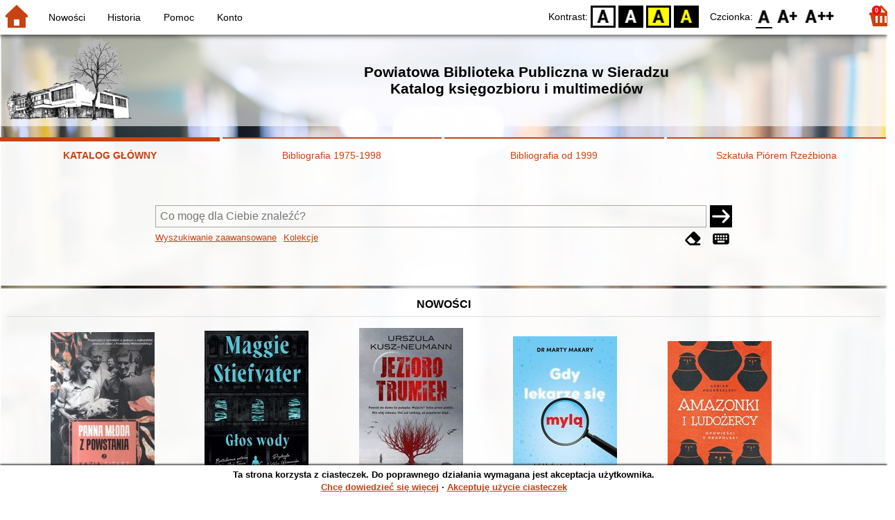

--- FILE ---
content_type: text/html; charset=utf-8
request_url: https://katalog.pbp.sieradz.pl/index.php?KatID=0&amp;typ=record&001=ESId14079212
body_size: 17492
content:
<!DOCTYPE html>
<!-- Moduł SOWA OPAC: SOKRATES-software -->
<!-- ================================== -->
<!-- Wersja klienta: 6.9.0              -->
<!-- Data klienta:   2025-10-29         -->
<!-- Data licencji:  2025-01-01         -->
<!-- Numer licencji: 1060               -->
<html>
<head>
    <title>SOWA OPAC : Powiatowa Biblioteka Publiczna w Sieradzu
Katalog księgozbioru i multimediów</title>
    <base href="https://katalog.pbp.sieradz.pl/" />
    <meta charset="UTF-8" />
    <meta name="viewport" content="width=device-width, initial-scale=1.0">
    <script src="static/ext/js/jquery.js?version-6.9.0"></script>
    
    <script>
        window.base_href = 'https://katalog.pbp.sieradz.pl/';
        window.base_acc_uri = 'https://katalog.pbp.sieradz.pl/index.php';
        window.motif = "gnom";
        window.index_file = "index.php";
        window.kat_id = "0";
        window.cat_id = "45720";
    </script>


    
    <meta name="apple-mobile-web-app-title" content="SOWA OPAC" />
    <meta name="application-name" content="SOWA OPAC" />
    <meta name="msapplication-config" content="static/img/logo/browserconfig.xml" />
    <meta name="theme-color" content="#ffffff" />
    <meta name="description" content="Wyszukiwanie książek, audiobooków i e-booków w bibliotece. Znajdź, zarezerwuj i wypożycz książkę w bibliotece. Odkryj bibliotekę. Łączą nas książki! 📖" />
                        <meta name="agenda" content="00" data-name="Wypożyczalnia dla Dzieci" data-locker="" />
                    <meta name="agenda" content="01" data-name="Czytelnia dla Dzieci" data-locker="" />
                    <meta name="agenda" content="10" data-name="Wypożyczalnia dla Dorosłych" data-locker="" />
                    <meta name="agenda" content="11" data-name="Czytelnia dla Dorosłych" data-locker="" />
                    <meta name="agenda" content="21" data-name="Dział wewnętrzny" data-locker="" />
                    <meta name="agenda" content="30" data-name="Multimedia" data-locker="" />
            
    <link rel="apple-touch-icon" sizes="180x180" href="static/img/logo/sowa-opac-180.png" />
    <link rel="manifest" href="static/img/logo/manifest.json" />
    <link rel="icon" type="image/png" href="static/img/logo/sowa-opac-32.png" sizes="32x32" />
    <link rel="icon" type="image/png" href="static/img/logo/sowa-opac-16.png" sizes="16x16" />
        <link rel="stylesheet" href="static/ext/css/normalize.css?version-6.9.0" media="screen" />
            <link rel="stylesheet" href="motives/gnom.css?version-6.9.0" />
    
            <script defer src="static/js.font/all.min.js?version-6.9.0"></script>
    
    <script src="static/lang/pl_PL/js/language.js?version-6.9.0"></script>
    <script src="static/ext/js/jquery-ui.js?version-6.9.0"></script>
    <script src="static/ext/js/jquery.mousewheel.js?version-6.9.0"></script>
    <script src="static/ext/js/lightcase.js?version-6.9.0"></script>
    <script src="static/ext/js/jquery.autocomplete.js?version-6.9.0"></script>
    <script src="static/ext/js/jquery.mask.js?version-6.9.0"></script>

    <script src="static/js.min/sowwwa.common.js?version-6.9.0"></script>
    <script src="static/js.min/sowwwa.forms.js?version-6.9.0"></script>

    <link rel="stylesheet" href="static/ext/css/jquery-ui.css?version-6.9.0" media="screen" />
    <link rel="stylesheet" href="static/ext/css/lightcase.css?version-6.9.0" media="screen" />

    <link rel="stylesheet" href="static/css.min/sowwwa.common.css?version-6.9.0" />

    
    <script>
  (function(i,s,o,g,r,a,m){i['GoogleAnalyticsObject']=r;i[r]=i[r]||function(){
  (i[r].q=i[r].q||[]).push(arguments)},i[r].l=1*new Date();a=s.createElement(o),
  m=s.getElementsByTagName(o)[0];a.async=1;a.src=g;m.parentNode.insertBefore(a,m)
  })(window,document,'script','//www.google-analytics.com/analytics.js','ga');

  ga('create', 'UA-47320898-4', 'auto');
  ga('send', 'pageview');

</script>

                            
    <script>
        (function($) {
            $.fn.goTo = function(offset) {
                $('html, body').animate({
                    scrollTop: ($(this).offset().top+offset) + 'px'
                }, 'fast');
                return this; // for chaining...
            }
        })(jQuery);

        jQuery(document).ready(function() {

            $('#nav-home').click(function(){
                location.href = 'https://katalog.pbp.sieradz.pl/index.php?KatID=0&new=1';
            });

            $('#nav-basket').click(function() {
                location.href = 'https://katalog.pbp.sieradz.pl/index.php?KatID=0&typ=basket';
            });

            $('#nav-burger').click(function() {
                $('#accessibility-settings').removeClass("acc-expand");
                $('nav').toggleClass("nav-expand");
            });

            $('.acc-menu-burger > a').click(function() {
                let nav = $('nav');
                if (!nav.hasClass("nav-expand")) {
                    nav.addClass("nav-expand");
                }

                $('#nav-menu-item-last').goTo(0);

                return false;
            });

            $('#accessibility-burger').click(function() {
                $('#nav-menu').removeClass("nav-expand");
                $('#accessibility-settings').toggleClass("acc-expand");
            });

            $('#more-instances').on('click touchstart', more_instances);

            $('.fontsize-icon').click(function() {
                setBodyClass($(this).attr('data-fontsize'), ['fsbg', 'fsbt']);
            });

            $('.contrast-icon').click(function() {
                setBodyClass($(this).attr('data-contrast'), ['bw', 'yb', 'by']);
            });

            var a_form = setup_search_forms();

            initLastFocused();
            check_and_init_local_basket(0, '');
            $('a[data-rel^=lightcase]').lightcase({
                maxHeight: 1500,
                shrinkFactor: .90
            });

            $(".sendmail-link").lightcase({

            });

            $(".stream-link").lightcase({
                transition: 'none',
                width: 600,
                height: 400,
                iframe: {
                    webkitAllowFullScreen: 'true',
                    mozallowfullscreen: 'true',
                    allowFullScreen: 'true'
                }
            });

            $('a[data-001]').each(function(){
                let f001 = $(this).attr('data-001');
                $(this).attr('href', window.base_acc_uri+'?KatID='+window.kat_id+'&typ=record&001='+encodeURI(f001))
            });

            $('.popup-search-link').click(links_search_click);

            
            check_teka_picker();
            check_session_cookie();
            install_information_cloud();

            let websowa = new WebsowaConnector("https://web.sieradz-pbp.sowa.pl");

        }); // document.ready

    </script>
        

</head>
<body>


    

    
    <div class="container">
        <header>
            <div id="navibar">
                <nav>
                    <div><button id="nav-home" accesskey="d"><i class="fa-sharp fa-solid fa-house"></i></button><button id="nav-burger" accesskey="m"><i class="fa-solid fa-bars"></i></button></div>
                                        <div id="nav-links">
                        <ul id="nav-menu">
                            
                                                            <li>
                                    <a href="#"  onclick="Collection('nowosci',1); return false;">
                                        Nowości
                                                                            </a>
                                </li>
                                                            <li>
                                    <a href="https://katalog.pbp.sieradz.pl/index.php?KatID=0&amp;typ=hist" >
                                        Historia
                                                                            </a>
                                </li>
                                                            <li>
                                    <a href="https://katalog.pbp.sieradz.pl/index.php?KatID=0&amp;typ=help&amp;p=default" >
                                        Pomoc
                                                                            </a>
                                </li>
                                                            <li id="nav-menu-item-last">
                                    <a href="https://katalog.pbp.sieradz.pl/index.php?KatID=0&amp;typ=acc&amp;id=info" >
                                        Konto
                                                                                    <span class="nav-menu-sub">(zaloguj)</span>
                                                                            </a>
                                </li>
                                                                                </ul>
                    </div>
                                    </nav>
                <div id="right-wing">
                    <button id="accessibility-burger"><i class="fa-solid fa-eye-low-vision"></i></button>
                    <div id="accessibility-settings">
                        <div id="accessibility-contrast">
                            <span>Kontrast:</span>
                            <button id="contrast-default" data-contrast="default" class="contrast-icon">D</button>
                            <button id="contrast-bw" data-contrast="bw" class="contrast-icon">BW</button>
                            <button id="contrast-yb" data-contrast="yb" class="contrast-icon">YB</button>
                            <button id="contrast-by" data-contrast="by" class="contrast-icon">BY</button>
                        </div>
                        <div id="accessibility-size">
                            <span>Czcionka:</span>
                            <button id="fontsize-normal" data-fontsize="default" class="fontsize-icon">F0</button>
                            <button id="fontsize-bigger" data-fontsize="fsbg" class="fontsize-icon">F1</button>
                            <button id="fontsize-biggas" data-fontsize="fsbt" class="fontsize-icon">F2</button>
                        </div>
                    </div>
                                            <button id="nav-basket" accesskey="k">
                            <span class="fa-layers fa-fw">
                                <i class="fa-sharp fa-solid fa-basket-shopping"></i>
                                <span id="basket-size" class="fa-layers-counter">0</span>
                            </span>
                        </button>
                                    </div>
            </div>
            <div id="header">
                <div id="n-header-logo-left">
                                            <img src="site/media/logoPBP-bez-tla-132.png"
                                                                            style="cursor: pointer;"
                                                            onclick="window.open('http://pbp.sieradz.pl/')"
                                                                            />
                                    </div>
                <div id="n-header-center">
                    <h2>Powiatowa Biblioteka Publiczna w Sieradzu<br />
Katalog księgozbioru i multimediów</h2>
                </div>
                <div id="n-header-logo-right">
                                    </div>
            </div>
        </header>

        <div role="search" class="mainpage-panel ">
            <div id="instance-choice">
                                                    <a href="index.php?KatID=0"
                                                    class="current-instance"
                                            >
                        KATALOG GŁÓWNY
                    </a>
                                    <a href="index.php?KatID=1"
                                                                                class="other-instance-1"
                                            >
                        Bibliografia 1975-1998
                    </a>
                                    <a href="index.php?KatID=2"
                                                                                class="other-instance-2"
                                            >
                        Bibliografia od 1999
                    </a>
                                    <a href="index.php?KatID=3"
                                                                                class="other-instance-3"
                                            >
                        Szkatuła Piórem Rzeźbiona
                    </a>
                                                    <a href="javascript:;" id="more-instances" class="max-instance-3">
                        <i class="fa-solid fa-square-caret-down"></i>
                    </a>
                            </div>
            <div id="more-instances-container"></div>

    
            <form name="f" id="ff" method="post" action="index.php" data-search="ss">
                <input name="KatID" type="hidden" value="0" />
                <input type="hidden" name="typ" value="repl" />
                <input type="hidden" name="search_way" value="ss" />
                
                <div id="simple-search">
                    <div class="search-area">
                        <div id="simple-search-area">
                            <div class="simple-search-input">
                                <input id="simple-search-phrase" type="search" name="ss_phrase"
                                       value="" autocomplete="off" placeholder="Co mogę dla Ciebie znaleźć?" />
                            </div>
                            <button title="Szukaj" type="submit" name="sm">
                                <span class="submit-arrow"><i class="fa-solid fa-arrow-right"></i></span>
                                <span class="submit-pending"><i class="fa-solid fa-spinner fa-pulse"></i></span>
                            </button>
                        </div>
                        <div class="search-under-bar">
                            <div class="search-toggle">
                                <span><a href="javascript:;" class="advanced-search-toggle">Wyszukiwanie zaawansowane</a></span>
                                                                    <span><a href="javascript:;" class="collection-search-toggle">Kolekcje</a></span>
                                                            </div>
                            <div class="search-form-buttons">
                                                                <a href="javascript:;" class="a-fa-eraser" title="Wyczyść formularz"><i class="fa-solid fa-eraser"></i></a>
                                <a href="javascript:;" class="a-fa-keyboard" title="Znaki specjalne"><i class="fa-solid fa-keyboard"></i></a>
                            </div>
                        </div>
                    </div>
                </div>
                <div id="collection-search">
                    <div class="search-area">
                        <div id="collection-search-area">
                            <div class="collection-search-select styled-select">
                                <select id="collection-search-select" name="collection_id">
                                    <option value="">Wybierz kolekcję z listy</option>
                                                                            <option value="nowosci">Nowości</option>
                                                                            <option value="0005">Laureaci nagrody Fundacji im. Kościelskich</option>
                                                                            <option value="0011">Sieradz i okolice</option>
                                                                            <option value="0013">Zjawiska paranormalne</option>
                                                                            <option value="0007">Doradztwo zawodowe i rozwój osobisty</option>
                                                                            <option value="0002">Metodologia badań</option>
                                                                            <option value="0006">Książki z dużą czcionką</option>
                                                                            <option value="0014">Służby specjalne</option>
                                                                            <option value="0009">Żołnierze wyklęci</option>
                                                                            <option value="0004">Laureaci nagrody ANGELUS</option>
                                                                            <option value="0012">Aleja Książek KMF "Sagitta"</option>
                                                                            <option value="0010">Autyzm</option>
                                                                            <option value="0003">Laureaci nagrody NIKE</option>
                                                                            <option value="0008">Ekranizacje</option>
                                                                            <option value="0015">Laureaci nagrody im. Zajdla</option>
                                                                            <option value="0016">Laureaci nagrody im. Kapuścińskiego</option>
                                                                            <option value="0017">Hobby</option>
                                                                            <option value="0018">Depresja</option>
                                                                            <option value="0019">Socjotechnika, manipulacja, dezinformacja</option>
                                                                            <option value="0020">ADHD</option>
                                                                            <option value="0021">Rekomendacje bibliotekarzy</option>
                                                                            <option value="0022">Pitavale</option>
                                                                            <option value="0023">Kryminały retro/kryminały PRL</option>
                                                                            <option value="0024">Książki obcojęzyczne</option>
                                                                            <option value="0025">Dinozaury</option>
                                                                            <option value="0026">Roboty</option>
                                                                            <option value="0027">Nagroda Złoty Ekslibris</option>
                                                                            <option value="0028">Publikacje KMF "Sagitta"</option>
                                                                    </select>
                                <i class="fa-sharp fa-solid fa-caret-down"></i>
                            </div>

                            <button title="Szukaj" type="submit" name="sm">
                                <span class="submit-arrow"><i class="fa-solid fa-arrow-right"></i></span>
                                <span class="submit-pending"><i class="fa-solid fa-spinner fa-pulse"></i></span>
                            </button>
                        </div>
                        <div class="search-under-bar">
                            <div class="search-toggle">
                                <span><a href="javascript:;" class="simple-search-toggle">Wyszukiwanie proste</a></span>
                                <span><a href="javascript:;" class="advanced-search-toggle">Wyszukiwanie zaawansowane</a></span>
                            </div>
                            <div class="search-form-buttons">
                                                                <a href="javascript:;" class="a-fa-eraser" title="Wyczyść formularz"><i class="fa-solid fa-eraser"></i></a>
                                                            </div>
                        </div>
                    </div>
                </div>
                <div id="advanced-search">
                    <div class="search-area">
                        <div id="advanced-search-area">
                                                                                                                                                                                                                                    <div id="idx-1" class="styled-select index-select ">
                                    <select name="idx-1">
                                                                                                                                    <option value="TY">Tytuł</option>
                                                                                                                                                                                <option value="FO">Autor</option>
                                                                                                                                                                                <option value="HH">Temat</option>
                                                                                                                                                                                <option value="TS">Tytuł serii</option>
                                                                                                                                                                                <option value="FN">Instytucja</option>
                                                                                                                                                                                <option value="FM">Nazwa imprezy</option>
                                                                                                                                                                                <option value="W4">Wydawca</option>
                                                                                                                                                                                <option value="W1">ISBN</option>
                                                                                                                                                                                                                                                                                                                                                                                                                                                                                                                                                                                                                                                                                                                                                                                                                                                                </select>
                                    <i class="fa-sharp fa-solid fa-caret-down fa-fw"></i>
                                </div>
                                <div id="phr-1" class="advanced-search-input  ">
                                    <input class="phr-input" type="search" name="phr-1" autocomplete="off" placeholder="Wprowadź szukaną frazę indeksu" value="" />
                                    <input class="khw-input" id="khw-1" title="Pokaż indeks" type="button" value="..." />
                                </div>
                                                                <div id="opt-2" class="styled-select opt-select ctrl-empty">
                                    <select name="opt-2">
                                        <option value="i">i</option>
                                        <option value="lub">lub</option>
                                        <option value="oprocz">oprócz</option>
                                    </select>
                                    <i class="fa-sharp fa-solid fa-caret-down fa-fw"></i>
                                </div>
                                                                                                                                                                                                                                                                    <div id="idx-2" class="styled-select index-select ctrl-empty">
                                    <select name="idx-2">
                                                                                                                                                                                                                        <option value="FO">Autor</option>
                                                                                                                                                                                <option value="HH">Temat</option>
                                                                                                                                                                                <option value="TS">Tytuł serii</option>
                                                                                                                                                                                <option value="FN">Instytucja</option>
                                                                                                                                                                                <option value="FM">Nazwa imprezy</option>
                                                                                                                                                                                <option value="W4">Wydawca</option>
                                                                                                                                                                                <option value="W1">ISBN</option>
                                                                                                                                                                                                                        <option value="TY">Tytuł</option>
                                                                                                                                                                                                                                                                                                                                                                                                                                                                                                                                                                                                                                                                                                                                    </select>
                                    <i class="fa-sharp fa-solid fa-caret-down fa-fw"></i>
                                </div>
                                <div id="phr-2" class="advanced-search-input  ctrl-empty">
                                    <input class="phr-input" type="search" name="phr-2" autocomplete="off" placeholder="Wprowadź szukaną frazę indeksu" value="" />
                                    <input class="khw-input" id="khw-2" title="Pokaż indeks" type="button" value="..." />
                                </div>
                                                                <div id="opt-3" class="styled-select opt-select ctrl-empty">
                                    <select name="opt-3">
                                        <option value="i">i</option>
                                        <option value="lub">lub</option>
                                        <option value="oprocz">oprócz</option>
                                    </select>
                                    <i class="fa-sharp fa-solid fa-caret-down fa-fw"></i>
                                </div>
                                                                                                                                                                                                                                                                    <div id="idx-3" class="styled-select index-select ctrl-empty">
                                    <select name="idx-3">
                                                                                                                                                                                                                                                                                                            <option value="HH">Temat</option>
                                                                                                                                                                                <option value="TS">Tytuł serii</option>
                                                                                                                                                                                <option value="FN">Instytucja</option>
                                                                                                                                                                                <option value="FM">Nazwa imprezy</option>
                                                                                                                                                                                <option value="W4">Wydawca</option>
                                                                                                                                                                                <option value="W1">ISBN</option>
                                                                                                                                                                                                                        <option value="TY">Tytuł</option>
                                                                                                                                                                                <option value="FO">Autor</option>
                                                                                                                                                                                                                                                                                                                                                                                                                                                                                                                                                                                                                                                </select>
                                    <i class="fa-sharp fa-solid fa-caret-down fa-fw"></i>
                                </div>
                                <div id="phr-3" class="advanced-search-input  ctrl-empty">
                                    <input class="phr-input" type="search" name="phr-3" autocomplete="off" placeholder="Wprowadź szukaną frazę indeksu" value="" />
                                    <input class="khw-input" id="khw-3" title="Pokaż indeks" type="button" value="..." />
                                </div>
                                                                                        <div id="advanced-add-n-search">
                                <button title="Dodaj warunek" id="plus-one" type="button">
                                    <i class="fa-solid fa-plus"></i>
                                </button>
                                <button title="Szukaj" type="submit" name="sm">
                                    <span class="submit-arrow"><i class="fa-solid fa-arrow-right"></i></span>
                                    <span class="submit-pending"><i class="fa-solid fa-spinner fa-pulse"></i></span>
                                </button>
                            </div>
                        </div>
                        <div class="search-under-bar">
                            <div class="search-toggle">
                                <span><a href="javascript:;" class="simple-search-toggle">Wyszukiwanie proste</a></span>
                                                                    <span><a href="javascript:;" class="collection-search-toggle">Kolekcje</a></span>
                                                            </div>
                            <div class="search-form-buttons">
                                                                <a href="javascript:;" class="a-fa-eraser" title="Wyczyść formularz"><i class="fa-solid fa-eraser"></i></a>
                                <a href="javascript:;" class="a-fa-keyboard" title="Znaki specjalne"><i class="fa-solid fa-keyboard"></i></a>
                            </div>
                        </div>

                    </div>
                </div> 
                

            </form>

        <!-- Tablica znakow -->
        <div id="character-table" class="form-character-table">
            <div id="tab">
                                    <div>
                                            <span class="specchar-char">á</span>
                                            <span class="specchar-char">â</span>
                                            <span class="specchar-char">ă</span>
                                            <span class="specchar-char">ä</span>
                                            <span class="specchar-char">ç</span>
                                            <span class="specchar-char">č</span>
                                            <span class="specchar-char">ď</span>
                                            <span class="specchar-char">đ</span>
                                            <span class="specchar-char">é</span>
                                            <span class="specchar-char">ë</span>
                                            <span class="specchar-char">ě</span>
                                            <span class="specchar-char">í</span>
                                            <span class="specchar-char">î</span>
                                            <span class="specchar-char">ľ</span>
                                            <span class="specchar-char">ĺ</span>
                                            <span class="specchar-char">ň</span>
                                            <span class="specchar-char">ô</span>
                                            <span class="specchar-char">ő</span>
                                            <span class="specchar-char">ö</span>
                                            <span class="specchar-char">ŕ</span>
                                            <span class="specchar-char">ř</span>
                                            <span class="specchar-char">ş</span>
                                            <span class="specchar-char">š</span>
                                            <span class="specchar-char">ţ</span>
                                            <span class="specchar-char">ť</span>
                                            <span class="specchar-char">ů</span>
                                            <span class="specchar-char">ú</span>
                                            <span class="specchar-char">ű</span>
                                            <span class="specchar-char">ü</span>
                                            <span class="specchar-char">ý</span>
                                            <span class="specchar-char">ž</span>
                                            <span class="specchar-char">®</span>
                                            <span class="specchar-char">€</span>
                                            <span class="specchar-char">ß</span>
                                        </div>
                                    <div>
                                            <span class="specchar-char">Á</span>
                                            <span class="specchar-char">Â</span>
                                            <span class="specchar-char">Ă</span>
                                            <span class="specchar-char">Ä</span>
                                            <span class="specchar-char">Ç</span>
                                            <span class="specchar-char">Č</span>
                                            <span class="specchar-char">Ď</span>
                                            <span class="specchar-char">Đ</span>
                                            <span class="specchar-char">É</span>
                                            <span class="specchar-char">Ë</span>
                                            <span class="specchar-char">Ě</span>
                                            <span class="specchar-char">Í</span>
                                            <span class="specchar-char">Î</span>
                                            <span class="specchar-char">Ľ</span>
                                            <span class="specchar-char">Ĺ</span>
                                            <span class="specchar-char">Ň</span>
                                            <span class="specchar-char">Ô</span>
                                            <span class="specchar-char">Ő</span>
                                            <span class="specchar-char">Ö</span>
                                            <span class="specchar-char">Ŕ</span>
                                            <span class="specchar-char">Ř</span>
                                            <span class="specchar-char">Ş</span>
                                            <span class="specchar-char">Š</span>
                                            <span class="specchar-char">Ţ</span>
                                            <span class="specchar-char">Ť</span>
                                            <span class="specchar-char">Ů</span>
                                            <span class="specchar-char">Ú</span>
                                            <span class="specchar-char">Ű</span>
                                            <span class="specchar-char">Ü</span>
                                            <span class="specchar-char">Ý</span>
                                            <span class="specchar-char">Ž</span>
                                            <span class="specchar-char">©</span>
                                            <span class="specchar-char">§</span>
                                            <span class="specchar-char">µ</span>
                                        </div>
                            </div>
        </div>

            <div id="index-search-container">
                <div id="index-search">
                    <form id="ixf">
                        <div id="index-expander"></div>
                        <div id="index-navigation">
                            <div id="index-jump">
                                <input type="search" id="index-jump-phrase" />
                                <button id="index-jump-go" title="Szukaj" type="submit" name="sm">
                                    <i class="fa-solid fa-arrow-right"></i>
                                </button>
                            </div>
                            <div class="paginate-navi">
                                <a rel="nofollow" id="navi-arr-ix-first" title="Przesuń na początek indeksu" class="navi-arr navi-arr-ix-left">
                                    <i class="fa-solid fa-angles-left"></i>
                                </a>
                                <a rel="nofollow" id="navi-arr-ix-prev" title="Przejdź do poprzedniej strony" class="navi-arr navi-arr-ix-left">
                                    <i class="fa-solid fa-angle-left"></i>
                                </a>
                                <a rel="nofollow" id="navi-arr-ix-next" title="Przejdź do następnej strony" class="navi-arr navi-arr-ix-right">
                                    <i class="fa-solid fa-angle-right"></i>
                                </a>
                                <a rel="nofollow" id="navi-arr-ix-last" title="Przesuń na koniec indeksu" class="navi-arr navi-arr-ix-right">
                                    <i class="fa-solid fa-angles-right"></i>
                                </a>
                            </div>
                        </div>
                        <div id="index-phrases">
                                                </div>
                        <div id="index-apply">
                            <button id="index-apply-button" class="plain-button big-button" type="button">
                                <span>Zastosuj</span>
                            </button>
                        </div>
                        <div id="chosen-phrases">
                            Wybrano: <span id="idx-summary"></span>
                        </div>
                    </form>
                </div>
            </div>
    
        </div>

        

    
    
    
                    <div class="mainpage-panel">
                <div id="news-records-panel" class="panel-limited">
                    <div>Nowości</div>
                    <div>
                                                                                                                                            <div class="news-record-box">
                                <div class="record-thumb">
                                    <div onclick="location.href='https://katalog.pbp.sieradz.pl/index.php?KatID=0&amp;typ=record&001=Ursynow25008774'" title="Otwórz stronę dla tego rekordu">
                                                                                    <img border="0" src="https://cdn.sieradz-pbp.sowa.pl/f/wn4y0f1zq2zrf.jpg?imbb=150x9999"  />
                                                                            </div>
                                </div>
                                <div class="news-record-title" title="Panna młoda z powstania : opowieść oparta na wspomnieniach Alicji Treutler-Biegi">
                                    Panna młoda z powstania : opowieść oparta na wspomnieniach Alicji Treutler-Biegi
                                </div>
                            </div>
                                                                                                                                            <div class="news-record-box">
                                <div class="record-thumb">
                                    <div onclick="location.href='https://katalog.pbp.sieradz.pl/index.php?KatID=0&amp;typ=record&001=KROSNO W2025007041'" title="Otwórz stronę dla tego rekordu">
                                                                                    <img border="0" src="https://cdn.sieradz-pbp.sowa.pl/f/sch3bddcdy8y9.jpg?imbb=150x9999"  />
                                                                            </div>
                                </div>
                                <div class="news-record-title" title="Głos wody">
                                    Głos wody
                                </div>
                            </div>
                                                                                                                                            <div class="news-record-box">
                                <div class="record-thumb">
                                    <div onclick="location.href='https://katalog.pbp.sieradz.pl/index.php?KatID=0&amp;typ=record&001=OLM25003768'" title="Otwórz stronę dla tego rekordu">
                                                                                    <img border="0" src="https://cdn.sieradz-pbp.sowa.pl/f/nxvapq2c7a3r0.jpg?imbb=150x9999"  />
                                                                            </div>
                                </div>
                                <div class="news-record-title" title="Jezioro trumien">
                                    Jezioro trumien
                                </div>
                            </div>
                                                                                                                                            <div class="news-record-box">
                                <div class="record-thumb">
                                    <div onclick="location.href='https://katalog.pbp.sieradz.pl/index.php?KatID=0&amp;typ=record&001=Ursynow25012357'" title="Otwórz stronę dla tego rekordu">
                                                                                    <img border="0" src="https://cdn.sieradz-pbp.sowa.pl/f/e44xz0530phq1.jpg?imbb=150x9999"  />
                                                                            </div>
                                </div>
                                <div class="news-record-title" title="Gdy lekarze się mylą : jak błędne teorie naukowe zagrażają naszemu zdrowiu">
                                    Gdy lekarze się mylą : jak błędne teorie naukowe zagrażają naszemu zdrowiu
                                </div>
                            </div>
                                                                                                                                            <div class="news-record-box">
                                <div class="record-thumb">
                                    <div onclick="location.href='https://katalog.pbp.sieradz.pl/index.php?KatID=0&amp;typ=record&001=ESId25000201'" title="Otwórz stronę dla tego rekordu">
                                                                                    <img border="0" src="https://cdn.sieradz-pbp.sowa.pl/f/h9pg4d9qkjjp2.jpg?imbb=150x9999"  />
                                                                            </div>
                                </div>
                                <div class="news-record-title" title="Amazonki i ludożercy : opowieści z Prapolski">
                                    Amazonki i ludożercy : opowieści z Prapolski
                                </div>
                            </div>
                                                <div class="news-record-box">
                            <div class="fa-lg" title="Zobacz wszystkie dokumenty z kolekcji &quot;Nowości&quot;">
                            <span class="news-see-more fa-layers fa-fw" data-form-coll-id="nowosci">
                                <i class="fa-solid fa-circle"></i>
                                <i class="fa-inverse fa-solid fa-ellipsis" data-fa-transform="shrink-4"></i>
                            </span>
                            </div>
                            <div>&nbsp;</div>
                        </div>
                    </div>
                </div>
            </div>
                    <div class="mainpage-panel">
                <div id="news-records-panel" class="panel-limited">
                    <div>Laureaci nagrody Fundacji im. Kościelskich</div>
                    <div>
                                                                                                                                            <div class="news-record-box">
                                <div class="record-thumb">
                                    <div onclick="location.href='https://katalog.pbp.sieradz.pl/index.php?KatID=0&amp;typ=record&001=ESId14057169'" title="Otwórz stronę dla tego rekordu">
                                                                                    <div class="proxy-thumb">
                                                Brak okładki
                                            </div>
                                                                            </div>
                                </div>
                                <div class="news-record-title" title="Dzikie dzieci">
                                    Dzikie dzieci
                                </div>
                            </div>
                                                                                                                                            <div class="news-record-box">
                                <div class="record-thumb">
                                    <div onclick="location.href='https://katalog.pbp.sieradz.pl/index.php?KatID=0&amp;typ=record&001=ESId14079933'" title="Otwórz stronę dla tego rekordu">
                                                                                    <img border="0" src="//dziupla.sowa.pl/f/rip25p8chx482.jpg?imwh=190x300"  />
                                                                            </div>
                                </div>
                                <div class="news-record-title" title="Reisefieber">
                                    Reisefieber
                                </div>
                            </div>
                                                                                                                                            <div class="news-record-box">
                                <div class="record-thumb">
                                    <div onclick="location.href='https://katalog.pbp.sieradz.pl/index.php?KatID=0&amp;typ=record&001=ESId14083720'" title="Otwórz stronę dla tego rekordu">
                                                                                    <img border="0" src="//dziupla.sowa.pl/f/kfv04snty59y2.jpg"  />
                                                                            </div>
                                </div>
                                <div class="news-record-title" title="Lód">
                                    Lód
                                </div>
                            </div>
                                                                                                                                            <div class="news-record-box">
                                <div class="record-thumb">
                                    <div onclick="location.href='https://katalog.pbp.sieradz.pl/index.php?KatID=0&amp;typ=record&001=Op2018006108'" title="Otwórz stronę dla tego rekordu">
                                                                                    <img border="0" src="https://cdn.sieradz-pbp.sowa.pl/f/ascz4kw0bed78.jpg?imbb=150x9999"  />
                                                                            </div>
                                </div>
                                <div class="news-record-title" title="Błoto słodsze niż miód : głosy komunistycznej Albanii">
                                    Błoto słodsze niż miód : głosy komunistycznej Albanii
                                </div>
                            </div>
                                                                                                                                            <div class="news-record-box">
                                <div class="record-thumb">
                                    <div onclick="location.href='https://katalog.pbp.sieradz.pl/index.php?KatID=0&amp;typ=record&001=ESId14087549'" title="Otwórz stronę dla tego rekordu">
                                                                                    <div class="proxy-thumb">
                                                Brak okładki
                                            </div>
                                                                            </div>
                                </div>
                                <div class="news-record-title" title="">
                                    
                                </div>
                            </div>
                                                <div class="news-record-box">
                            <div class="fa-lg" title="Zobacz wszystkie dokumenty z kolekcji &quot;Laureaci nagrody Fundacji im. Kościelskich&quot;">
                            <span class="news-see-more fa-layers fa-fw" data-form-coll-id="0005">
                                <i class="fa-solid fa-circle"></i>
                                <i class="fa-inverse fa-solid fa-ellipsis" data-fa-transform="shrink-4"></i>
                            </span>
                            </div>
                            <div>&nbsp;</div>
                        </div>
                    </div>
                </div>
            </div>
                    <div class="mainpage-panel">
                <div id="news-records-panel" class="panel-limited">
                    <div>Sieradz i okolice</div>
                    <div>
                                                                                                                                            <div class="news-record-box">
                                <div class="record-thumb">
                                    <div onclick="location.href='https://katalog.pbp.sieradz.pl/index.php?KatID=0&amp;typ=record&001=ESId11018018'" title="Otwórz stronę dla tego rekordu">
                                                                                    <div class="proxy-thumb">
                                                Brak okładki
                                            </div>
                                                                            </div>
                                </div>
                                <div class="news-record-title" title="Mój Sieradz">
                                    Mój Sieradz
                                </div>
                            </div>
                                                                                                                                            <div class="news-record-box">
                                <div class="record-thumb">
                                    <div onclick="location.href='https://katalog.pbp.sieradz.pl/index.php?KatID=0&amp;typ=record&001=ESId14070929'" title="Otwórz stronę dla tego rekordu">
                                                                                    <div class="proxy-thumb">
                                                Brak okładki
                                            </div>
                                                                            </div>
                                </div>
                                <div class="news-record-title" title="Rocznik Łódzki. T. 19">
                                    Rocznik Łódzki. T. 19
                                </div>
                            </div>
                                                                                                                                            <div class="news-record-box">
                                <div class="record-thumb">
                                    <div onclick="location.href='https://katalog.pbp.sieradz.pl/index.php?KatID=0&amp;typ=record&001=ESId14063174'" title="Otwórz stronę dla tego rekordu">
                                                                                    <div class="proxy-thumb">
                                                Brak okładki
                                            </div>
                                                                            </div>
                                </div>
                                <div class="news-record-title" title="Biuletyn Komisji Historycznej Rady Wojewódzkiej Federacji Socjalistycznych Związków Młodzieży Polskiej. Nr 7">
                                    Biuletyn Komisji Historycznej Rady Wojewódzkiej Federacji Socjalistycznych Związków Młodzieży Polskiej. Nr 7
                                </div>
                            </div>
                                                                                                                                            <div class="news-record-box">
                                <div class="record-thumb">
                                    <div onclick="location.href='https://katalog.pbp.sieradz.pl/index.php?KatID=0&amp;typ=record&001=ESId14076737'" title="Otwórz stronę dla tego rekordu">
                                                                                    <img border="0" src="https://cdn.sieradz-pbp.sowa.pl/f/x2jqwp466kwa8.jpg?imbb=150x9999"  />
                                                                            </div>
                                </div>
                                <div class="news-record-title" title="Erem w centrum Złoczewa">
                                    Erem w centrum Złoczewa
                                </div>
                            </div>
                                                                                                                                            <div class="news-record-box">
                                <div class="record-thumb">
                                    <div onclick="location.href='https://katalog.pbp.sieradz.pl/index.php?KatID=0&amp;typ=record&001=ESId14079779'" title="Otwórz stronę dla tego rekordu">
                                                                                    <img border="0" src="//dziupla.sowa.pl/f/3iw7y4hxo72p0.jpg?imwh=196x300"  />
                                                                            </div>
                                </div>
                                <div class="news-record-title" title="Tak wędrując">
                                    Tak wędrując
                                </div>
                            </div>
                                                <div class="news-record-box">
                            <div class="fa-lg" title="Zobacz wszystkie dokumenty z kolekcji &quot;Sieradz i okolice&quot;">
                            <span class="news-see-more fa-layers fa-fw" data-form-coll-id="0011">
                                <i class="fa-solid fa-circle"></i>
                                <i class="fa-inverse fa-solid fa-ellipsis" data-fa-transform="shrink-4"></i>
                            </span>
                            </div>
                            <div>&nbsp;</div>
                        </div>
                    </div>
                </div>
            </div>
                    <div class="mainpage-panel">
                <div id="news-records-panel" class="panel-limited">
                    <div>Zjawiska paranormalne</div>
                    <div>
                                                                                                                                            <div class="news-record-box">
                                <div class="record-thumb">
                                    <div onclick="location.href='https://katalog.pbp.sieradz.pl/index.php?KatID=0&amp;typ=record&001=ESId14073604'" title="Otwórz stronę dla tego rekordu">
                                                                                    <img border="0" src="//dziupla.sowa.pl/f/j0vn8v_le5jy2.jpg?imwh=213x300"  />
                                                                            </div>
                                </div>
                                <div class="news-record-title" title="Sfinks : tajemnice historii. T. 4">
                                    Sfinks : tajemnice historii. T. 4
                                </div>
                            </div>
                                                                                                                                            <div class="news-record-box">
                                <div class="record-thumb">
                                    <div onclick="location.href='https://katalog.pbp.sieradz.pl/index.php?KatID=0&amp;typ=record&001=Op2017006547'" title="Otwórz stronę dla tego rekordu">
                                                                                    <img border="0" src="https://cdn.sieradz-pbp.sowa.pl/f/xc9c6gq9ce2ec.jpg?imbb=150x9999"  />
                                                                            </div>
                                </div>
                                <div class="news-record-title" title="Pozaziemska technologia starożytności">
                                    Pozaziemska technologia starożytności
                                </div>
                            </div>
                                                                                                                                            <div class="news-record-box">
                                <div class="record-thumb">
                                    <div onclick="location.href='https://katalog.pbp.sieradz.pl/index.php?KatID=0&amp;typ=record&001=ESId14017997'" title="Otwórz stronę dla tego rekordu">
                                                                                    <img border="0" src="//dziupla.sowa.pl/f/rknb2_cbtt901.jpg?imwh=223x300"  />
                                                                            </div>
                                </div>
                                <div class="news-record-title" title="Różdżkarstwo">
                                    Różdżkarstwo
                                </div>
                            </div>
                                                                                                                                            <div class="news-record-box">
                                <div class="record-thumb">
                                    <div onclick="location.href='https://katalog.pbp.sieradz.pl/index.php?KatID=0&amp;typ=record&001=ESId14026937'" title="Otwórz stronę dla tego rekordu">
                                                                                    <img border="0" src="//dziupla.sowa.pl/f/b5klosam3qj31.jpg"  />
                                                                            </div>
                                </div>
                                <div class="news-record-title" title="Tajemnice piramidy Cheopsa">
                                    Tajemnice piramidy Cheopsa
                                </div>
                            </div>
                                                                                                                                            <div class="news-record-box">
                                <div class="record-thumb">
                                    <div onclick="location.href='https://katalog.pbp.sieradz.pl/index.php?KatID=0&amp;typ=record&001=ESId14086779'" title="Otwórz stronę dla tego rekordu">
                                                                                    <div class="proxy-thumb">
                                                Brak okładki
                                            </div>
                                                                            </div>
                                </div>
                                <div class="news-record-title" title="Feng Shui : jak mieszkać i pracować w harmonii">
                                    Feng Shui : jak mieszkać i pracować w harmonii
                                </div>
                            </div>
                                                <div class="news-record-box">
                            <div class="fa-lg" title="Zobacz wszystkie dokumenty z kolekcji &quot;Zjawiska paranormalne&quot;">
                            <span class="news-see-more fa-layers fa-fw" data-form-coll-id="0013">
                                <i class="fa-solid fa-circle"></i>
                                <i class="fa-inverse fa-solid fa-ellipsis" data-fa-transform="shrink-4"></i>
                            </span>
                            </div>
                            <div>&nbsp;</div>
                        </div>
                    </div>
                </div>
            </div>
                    <div class="mainpage-panel">
                <div id="news-records-panel" class="panel-limited">
                    <div>Doradztwo zawodowe i rozwój osobisty</div>
                    <div>
                                                                                                                                            <div class="news-record-box">
                                <div class="record-thumb">
                                    <div onclick="location.href='https://katalog.pbp.sieradz.pl/index.php?KatID=0&amp;typ=record&001=ESId14073929'" title="Otwórz stronę dla tego rekordu">
                                                                                    <div class="proxy-thumb">
                                                Brak okładki
                                            </div>
                                                                            </div>
                                </div>
                                <div class="news-record-title" title="Możesz być jeszcze lepszym menedżerem">
                                    Możesz być jeszcze lepszym menedżerem
                                </div>
                            </div>
                                                                                                                                            <div class="news-record-box">
                                <div class="record-thumb">
                                    <div onclick="location.href='https://katalog.pbp.sieradz.pl/index.php?KatID=0&amp;typ=record&001=ESId14056972'" title="Otwórz stronę dla tego rekordu">
                                                                                    <img border="0" src="//dziupla.sowa.pl/f/1sqq2nj5irf_3.jpg?imwh=208x300"  />
                                                                            </div>
                                </div>
                                <div class="news-record-title" title="Podstawy zarządzania organizacjami">
                                    Podstawy zarządzania organizacjami
                                </div>
                            </div>
                                                                                                                                            <div class="news-record-box">
                                <div class="record-thumb">
                                    <div onclick="location.href='https://katalog.pbp.sieradz.pl/index.php?KatID=0&amp;typ=record&001=ESId14074799'" title="Otwórz stronę dla tego rekordu">
                                                                                    <img border="0" src="//dziupla.sowa.pl/f/deav36r6pkre3.jpg?imwh=204x300"  />
                                                                            </div>
                                </div>
                                <div class="news-record-title" title="Jak napisać doskonałe CV">
                                    Jak napisać doskonałe CV
                                </div>
                            </div>
                                                                                                                                            <div class="news-record-box">
                                <div class="record-thumb">
                                    <div onclick="location.href='https://katalog.pbp.sieradz.pl/index.php?KatID=0&amp;typ=record&001=ESId14059144'" title="Otwórz stronę dla tego rekordu">
                                                                                    <img border="0" src="//dziupla.sowa.pl/f/bbghgl8y8xsg3.jpg?imwh=214x300"  />
                                                                            </div>
                                </div>
                                <div class="news-record-title" title="Trzy kroki do kariery">
                                    Trzy kroki do kariery
                                </div>
                            </div>
                                                                                                                                            <div class="news-record-box">
                                <div class="record-thumb">
                                    <div onclick="location.href='https://katalog.pbp.sieradz.pl/index.php?KatID=0&amp;typ=record&001=ESId14080346'" title="Otwórz stronę dla tego rekordu">
                                                                                    <div class="proxy-thumb">
                                                Brak okładki
                                            </div>
                                                                            </div>
                                </div>
                                <div class="news-record-title" title="Jak wypaść przekonująco? : mowa ciała i autoprezentacja dla kobiet">
                                    Jak wypaść przekonująco? : mowa ciała i autoprezentacja dla kobiet
                                </div>
                            </div>
                                                <div class="news-record-box">
                            <div class="fa-lg" title="Zobacz wszystkie dokumenty z kolekcji &quot;Doradztwo zawodowe i rozwój osobisty&quot;">
                            <span class="news-see-more fa-layers fa-fw" data-form-coll-id="0007">
                                <i class="fa-solid fa-circle"></i>
                                <i class="fa-inverse fa-solid fa-ellipsis" data-fa-transform="shrink-4"></i>
                            </span>
                            </div>
                            <div>&nbsp;</div>
                        </div>
                    </div>
                </div>
            </div>
                    <div class="mainpage-panel">
                <div id="news-records-panel" class="panel-limited">
                    <div>Metodologia badań</div>
                    <div>
                                                                                                                                            <div class="news-record-box">
                                <div class="record-thumb">
                                    <div onclick="location.href='https://katalog.pbp.sieradz.pl/index.php?KatID=0&amp;typ=record&001=ESId14087988'" title="Otwórz stronę dla tego rekordu">
                                                                                    <img border="0" src="//dziupla.sowa.pl/f/iq461914wj_31.jpg"  />
                                                                            </div>
                                </div>
                                <div class="news-record-title" title="Badania diagnostyczne w pedagogice i psychopedagogice">
                                    Badania diagnostyczne w pedagogice i psychopedagogice
                                </div>
                            </div>
                                                                                                                                            <div class="news-record-box">
                                <div class="record-thumb">
                                    <div onclick="location.href='https://katalog.pbp.sieradz.pl/index.php?KatID=0&amp;typ=record&001=ESId14019554'" title="Otwórz stronę dla tego rekordu">
                                                                                    <img border="0" src="//dziupla.sowa.pl/f/f7dh8w953azz1.jpg?imwh=225x300"  />
                                                                            </div>
                                </div>
                                <div class="news-record-title" title="Wstęp do metodologii pedagogiki">
                                    Wstęp do metodologii pedagogiki
                                </div>
                            </div>
                                                                                                                                            <div class="news-record-box">
                                <div class="record-thumb">
                                    <div onclick="location.href='https://katalog.pbp.sieradz.pl/index.php?KatID=0&amp;typ=record&001=ESId14071262'" title="Otwórz stronę dla tego rekordu">
                                                                                    <img border="0" src="//dziupla.sowa.pl/f/j2600dwsdbx60.jpg?imwh=212x300"  />
                                                                            </div>
                                </div>
                                <div class="news-record-title" title="Studia z metodologii badań jakościowych : teoria ugruntowana">
                                    Studia z metodologii badań jakościowych : teoria ugruntowana
                                </div>
                            </div>
                                                                                                                                            <div class="news-record-box">
                                <div class="record-thumb">
                                    <div onclick="location.href='https://katalog.pbp.sieradz.pl/index.php?KatID=0&amp;typ=record&001=ESId14080760'" title="Otwórz stronę dla tego rekordu">
                                                                                    <img border="0" src="//dziupla.sowa.pl/f/mtmfjx6gvq3x2.jpg?imwh=211x300"  />
                                                                            </div>
                                </div>
                                <div class="news-record-title" title="Metodologia badań socjologicznych : zagadnienia ogólne">
                                    Metodologia badań socjologicznych : zagadnienia ogólne
                                </div>
                            </div>
                                                                                                                                            <div class="news-record-box">
                                <div class="record-thumb">
                                    <div onclick="location.href='https://katalog.pbp.sieradz.pl/index.php?KatID=0&amp;typ=record&001=ESId14090108'" title="Otwórz stronę dla tego rekordu">
                                                                                    <img border="0" src="https://cdn.sieradz-pbp.sowa.pl/f/6y3q36z7rw6jb.jpg?imbb=150x9999"  />
                                                                            </div>
                                </div>
                                <div class="news-record-title" title="Badania jakościowe w pedagogice">
                                    Badania jakościowe w pedagogice
                                </div>
                            </div>
                                                <div class="news-record-box">
                            <div class="fa-lg" title="Zobacz wszystkie dokumenty z kolekcji &quot;Metodologia badań&quot;">
                            <span class="news-see-more fa-layers fa-fw" data-form-coll-id="0002">
                                <i class="fa-solid fa-circle"></i>
                                <i class="fa-inverse fa-solid fa-ellipsis" data-fa-transform="shrink-4"></i>
                            </span>
                            </div>
                            <div>&nbsp;</div>
                        </div>
                    </div>
                </div>
            </div>
                    <div class="mainpage-panel">
                <div id="news-records-panel" class="panel-limited">
                    <div>Książki z dużą czcionką</div>
                    <div>
                                                                                                                                            <div class="news-record-box">
                                <div class="record-thumb">
                                    <div onclick="location.href='https://katalog.pbp.sieradz.pl/index.php?KatID=0&amp;typ=record&001=Bel M22004642'" title="Otwórz stronę dla tego rekordu">
                                                                                    <img border="0" src="https://cdn.sieradz-pbp.sowa.pl/f/k0kkgwdj46d1e.jpg?imbb=150x9999"  />
                                                                            </div>
                                </div>
                                <div class="news-record-title" title="Alina">
                                    Alina
                                </div>
                            </div>
                                                                                                                                            <div class="news-record-box">
                                <div class="record-thumb">
                                    <div onclick="location.href='https://katalog.pbp.sieradz.pl/index.php?KatID=0&amp;typ=record&001=b23247642'" title="Otwórz stronę dla tego rekordu">
                                                                                    <img border="0" src="https://cdn.sieradz-pbp.sowa.pl/f/5at34y3wdnyyf.jpg?imbb=150x9999"  />
                                                                            </div>
                                </div>
                                <div class="news-record-title" title="Martwe jezioro">
                                    Martwe jezioro
                                </div>
                            </div>
                                                                                                                                            <div class="news-record-box">
                                <div class="record-thumb">
                                    <div onclick="location.href='https://katalog.pbp.sieradz.pl/index.php?KatID=0&amp;typ=record&001=Ursynów14002239'" title="Otwórz stronę dla tego rekordu">
                                                                                    <img border="0" src="//dziupla.sowa.pl/f/t8htwvk189pt3.jpg?imwh=211x300"  />
                                                                            </div>
                                </div>
                                <div class="news-record-title" title="Magnolia">
                                    Magnolia
                                </div>
                            </div>
                                                                                                                                            <div class="news-record-box">
                                <div class="record-thumb">
                                    <div onclick="location.href='https://katalog.pbp.sieradz.pl/index.php?KatID=0&amp;typ=record&001=Ursynow18080824'" title="Otwórz stronę dla tego rekordu">
                                                                                    <img border="0" src="https://cdn.sieradz-pbp.sowa.pl/f/qw7cvwctbpqk2.jpg?imbb=150x9999"  />
                                                                            </div>
                                </div>
                                <div class="news-record-title" title="Pani Henryka i morderstwo w pensjonacie">
                                    Pani Henryka i morderstwo w pensjonacie
                                </div>
                            </div>
                                                                                                                                            <div class="news-record-box">
                                <div class="record-thumb">
                                    <div onclick="location.href='https://katalog.pbp.sieradz.pl/index.php?KatID=0&amp;typ=record&001=JARO M20000221'" title="Otwórz stronę dla tego rekordu">
                                                                                    <img border="0" src="https://cdn.sieradz-pbp.sowa.pl/f/gj0sjmh8vst0c.jpg?imbb=150x9999"  />
                                                                            </div>
                                </div>
                                <div class="news-record-title" title="Projektant : marzenia da się zaprojektować : reszta wydarzy się sama">
                                    Projektant : marzenia da się zaprojektować : reszta wydarzy się sama
                                </div>
                            </div>
                                                <div class="news-record-box">
                            <div class="fa-lg" title="Zobacz wszystkie dokumenty z kolekcji &quot;Książki z dużą czcionką&quot;">
                            <span class="news-see-more fa-layers fa-fw" data-form-coll-id="0006">
                                <i class="fa-solid fa-circle"></i>
                                <i class="fa-inverse fa-solid fa-ellipsis" data-fa-transform="shrink-4"></i>
                            </span>
                            </div>
                            <div>&nbsp;</div>
                        </div>
                    </div>
                </div>
            </div>
                    <div class="mainpage-panel">
                <div id="news-records-panel" class="panel-limited">
                    <div>Służby specjalne</div>
                    <div>
                                                                                                                                            <div class="news-record-box">
                                <div class="record-thumb">
                                    <div onclick="location.href='https://katalog.pbp.sieradz.pl/index.php?KatID=0&amp;typ=record&001=PI 00412006524'" title="Otwórz stronę dla tego rekordu">
                                                                                    <img border="0" src="https://cdn.sieradz-pbp.sowa.pl/f/85npjw90kthm0.jpg?imbb=150x9999"  />
                                                                            </div>
                                </div>
                                <div class="news-record-title" title="Z mocy bezprawia ; thriller, który napisało życie">
                                    Z mocy bezprawia ; thriller, który napisało życie
                                </div>
                            </div>
                                                                                                                                            <div class="news-record-box">
                                <div class="record-thumb">
                                    <div onclick="location.href='https://katalog.pbp.sieradz.pl/index.php?KatID=0&amp;typ=record&001=RzCz16000670'" title="Otwórz stronę dla tego rekordu">
                                                                                    <img border="0" src="https://cdn.sieradz-pbp.sowa.pl/f/8xbwjsvv8gmp6.jpg?imbb=150x9999"  />
                                                                            </div>
                                </div>
                                <div class="news-record-title" title="Zabić : mordy polityczne w PRL">
                                    Zabić : mordy polityczne w PRL
                                </div>
                            </div>
                                                                                                                                            <div class="news-record-box">
                                <div class="record-thumb">
                                    <div onclick="location.href='https://katalog.pbp.sieradz.pl/index.php?KatID=0&amp;typ=record&001=ESId14055322'" title="Otwórz stronę dla tego rekordu">
                                                                                    <img border="0" src="//dziupla.sowa.pl/f/3grx1pdd8xvj3.jpg?imwh=188x300"  />
                                                                            </div>
                                </div>
                                <div class="news-record-title" title="Szpieg zabójca : kulisy ścigania i ujęcia przez FBI Aldricha Amesa, najgroźniejszego szpiega KGB w historii amerykańskiego wywiadu">
                                    Szpieg zabójca : kulisy ścigania i ujęcia przez FBI Aldricha Amesa, najgroźniejszego szpiega KGB w historii amerykańskiego wywiadu
                                </div>
                            </div>
                                                                                                                                            <div class="news-record-box">
                                <div class="record-thumb">
                                    <div onclick="location.href='https://katalog.pbp.sieradz.pl/index.php?KatID=0&amp;typ=record&001=BSTOK M588020'" title="Otwórz stronę dla tego rekordu">
                                                                                    <img border="0" src="https://cdn.sieradz-pbp.sowa.pl/f/gasdd1a70km83.jpg?imbb=150x9999"  />
                                                                            </div>
                                </div>
                                <div class="news-record-title" title="Uwikłane w historię : bohaterki i zdrajczynie : dziewczyny, które igrały z życiem i historią: Kossak, Sendlerowa, Wasilewska, Skarbek i inne">
                                    Uwikłane w historię : bohaterki i zdrajczynie : dziewczyny, które igrały z życiem i historią: Kossak, Sendlerowa, Wasilewska, Skarbek i inne
                                </div>
                            </div>
                                                                                                                                            <div class="news-record-box">
                                <div class="record-thumb">
                                    <div onclick="location.href='https://katalog.pbp.sieradz.pl/index.php?KatID=0&amp;typ=record&001=b13332703'" title="Otwórz stronę dla tego rekordu">
                                                                                    <img border="0" src="https://cdn.sieradz-pbp.sowa.pl/f/0evbykn2jmcwd.jpg?imbb=150x9999"  />
                                                                            </div>
                                </div>
                                <div class="news-record-title" title="Carlos Szakal - czerwony terrorysta">
                                    Carlos Szakal - czerwony terrorysta
                                </div>
                            </div>
                                                <div class="news-record-box">
                            <div class="fa-lg" title="Zobacz wszystkie dokumenty z kolekcji &quot;Służby specjalne&quot;">
                            <span class="news-see-more fa-layers fa-fw" data-form-coll-id="0014">
                                <i class="fa-solid fa-circle"></i>
                                <i class="fa-inverse fa-solid fa-ellipsis" data-fa-transform="shrink-4"></i>
                            </span>
                            </div>
                            <div>&nbsp;</div>
                        </div>
                    </div>
                </div>
            </div>
                    <div class="mainpage-panel">
                <div id="news-records-panel" class="panel-limited">
                    <div>Żołnierze wyklęci</div>
                    <div>
                                                                                                                                            <div class="news-record-box">
                                <div class="record-thumb">
                                    <div onclick="location.href='https://katalog.pbp.sieradz.pl/index.php?KatID=0&amp;typ=record&001=SKO M16000248'" title="Otwórz stronę dla tego rekordu">
                                                                                    <img border="0" src="https://cdn.sieradz-pbp.sowa.pl/f/d9bn6xb0azbv5.jpg?imbb=150x9999"  />
                                                                            </div>
                                </div>
                                <div class="news-record-title" title="Dziewczyny wyklęte 2">
                                    Dziewczyny wyklęte 2
                                </div>
                            </div>
                                                                                                                                            <div class="news-record-box">
                                <div class="record-thumb">
                                    <div onclick="location.href='https://katalog.pbp.sieradz.pl/index.php?KatID=0&amp;typ=record&001=ESId14067115'" title="Otwórz stronę dla tego rekordu">
                                                                                    <img border="0" src="//dziupla.sowa.pl/f/mjswkp1c63w41.jpg?imwh=206x300"  />
                                                                            </div>
                                </div>
                                <div class="news-record-title" title="Gniazdo &quot;Sokołów&quot; : : mała historia wydarzeń 1915-1950 (Dąbrowa Rusiecka - Rusiec - Wola Wiązowa - Ochle - Dąbrowa Widawska)">
                                    Gniazdo &quot;Sokołów&quot; : : mała historia wydarzeń 1915-1950 (Dąbrowa Rusiecka - Rusiec - Wola Wiązowa - Ochle - Dąbrowa Widawska)
                                </div>
                            </div>
                                                                                                                                            <div class="news-record-box">
                                <div class="record-thumb">
                                    <div onclick="location.href='https://katalog.pbp.sieradz.pl/index.php?KatID=0&amp;typ=record&001=ESId14082853'" title="Otwórz stronę dla tego rekordu">
                                                                                    <img border="0" src="//dziupla.sowa.pl/f/skowi5x9eor72.jpg?imwh=235x300"  />
                                                                            </div>
                                </div>
                                <div class="news-record-title" title="Atlas polskiego podziemia niepodległościowego 1944-1956 = The atlas of the independence underground in Poland">
                                    Atlas polskiego podziemia niepodległościowego 1944-1956 = The atlas of the independence underground in Poland
                                </div>
                            </div>
                                                                                                                                            <div class="news-record-box">
                                <div class="record-thumb">
                                    <div onclick="location.href='https://katalog.pbp.sieradz.pl/index.php?KatID=0&amp;typ=record&001=ESId14085942'" title="Otwórz stronę dla tego rekordu">
                                                                                    <img border="0" src="//dziupla.sowa.pl/f/19ahtl22j3d53.jpg?imwh=203x300"  />
                                                                            </div>
                                </div>
                                <div class="news-record-title" title="Wyklęte życiorysy">
                                    Wyklęte życiorysy
                                </div>
                            </div>
                                                                                                                                            <div class="news-record-box">
                                <div class="record-thumb">
                                    <div onclick="location.href='https://katalog.pbp.sieradz.pl/index.php?KatID=0&amp;typ=record&001=ESId14001312'" title="Otwórz stronę dla tego rekordu">
                                                                                    <img border="0" src="//dziupla.sowa.pl/f/84___jc3gvha1.jpg?imwh=209x300"  />
                                                                            </div>
                                </div>
                                <div class="news-record-title" title="Zbrodnie UB-NKWD">
                                    Zbrodnie UB-NKWD
                                </div>
                            </div>
                                                <div class="news-record-box">
                            <div class="fa-lg" title="Zobacz wszystkie dokumenty z kolekcji &quot;Żołnierze wyklęci&quot;">
                            <span class="news-see-more fa-layers fa-fw" data-form-coll-id="0009">
                                <i class="fa-solid fa-circle"></i>
                                <i class="fa-inverse fa-solid fa-ellipsis" data-fa-transform="shrink-4"></i>
                            </span>
                            </div>
                            <div>&nbsp;</div>
                        </div>
                    </div>
                </div>
            </div>
                    <div class="mainpage-panel">
                <div id="news-records-panel" class="panel-limited">
                    <div>Laureaci nagrody ANGELUS</div>
                    <div>
                                                                                                                                            <div class="news-record-box">
                                <div class="record-thumb">
                                    <div onclick="location.href='https://katalog.pbp.sieradz.pl/index.php?KatID=0&amp;typ=record&001=0602900906384'" title="Otwórz stronę dla tego rekordu">
                                                                                    <img border="0" src="https://cdn.sieradz-pbp.sowa.pl/f/nb5asx3gtmsta.jpg?imbb=150x9999"  />
                                                                            </div>
                                </div>
                                <div class="news-record-title" title="Fizyka smutku">
                                    Fizyka smutku
                                </div>
                            </div>
                                                                                                                                            <div class="news-record-box">
                                <div class="record-thumb">
                                    <div onclick="location.href='https://katalog.pbp.sieradz.pl/index.php?KatID=0&amp;typ=record&001=SRM M18000117'" title="Otwórz stronę dla tego rekordu">
                                                                                    <img border="0" src="https://cdn.sieradz-pbp.sowa.pl/f/8twtv32rcypm4.jpg?imbb=150x9999"  />
                                                                            </div>
                                </div>
                                <div class="news-record-title" title="Tango śmierci / Jurij Wynnyczuk ; przełożył Bohdan Zadura">
                                    Tango śmierci / Jurij Wynnyczuk ; przełożył Bohdan Zadura
                                </div>
                            </div>
                                                                                                                                            <div class="news-record-box">
                                <div class="record-thumb">
                                    <div onclick="location.href='https://katalog.pbp.sieradz.pl/index.php?KatID=0&amp;typ=record&001=ESId14079585'" title="Otwórz stronę dla tego rekordu">
                                                                                    <img border="0" src="//dziupla.sowa.pl/f/1173ixsz9ro33.jpg?imwh=183x300"  />
                                                                            </div>
                                </div>
                                <div class="news-record-title" title="Śmierć w bunkrze : opowieść o moim ojcu">
                                    Śmierć w bunkrze : opowieść o moim ojcu
                                </div>
                            </div>
                                                                                                                                            <div class="news-record-box">
                                <div class="record-thumb">
                                    <div onclick="location.href='https://katalog.pbp.sieradz.pl/index.php?KatID=0&amp;typ=record&001=KKr15001466'" title="Otwórz stronę dla tego rekordu">
                                                                                    <img border="0" src="https://cdn.sieradz-pbp.sowa.pl/f/58e6tjnm43298.jpg?imbb=150x9999"  />
                                                                            </div>
                                </div>
                                <div class="news-record-title" title="Zdarzyło się pierwszego września (albo kiedy indziej)">
                                    Zdarzyło się pierwszego września (albo kiedy indziej)
                                </div>
                            </div>
                                                                                                                                            <div class="news-record-box">
                                <div class="record-thumb">
                                    <div onclick="location.href='https://katalog.pbp.sieradz.pl/index.php?KatID=0&amp;typ=record&001=ESId14088239'" title="Otwórz stronę dla tego rekordu">
                                                                                    <img border="0" src="https://cdn.sieradz-pbp.sowa.pl/f/yj94a7p766b42.jpg?imbb=150x9999"  />
                                                                            </div>
                                </div>
                                <div class="news-record-title" title="Mesjasze">
                                    Mesjasze
                                </div>
                            </div>
                                                <div class="news-record-box">
                            <div class="fa-lg" title="Zobacz wszystkie dokumenty z kolekcji &quot;Laureaci nagrody ANGELUS&quot;">
                            <span class="news-see-more fa-layers fa-fw" data-form-coll-id="0004">
                                <i class="fa-solid fa-circle"></i>
                                <i class="fa-inverse fa-solid fa-ellipsis" data-fa-transform="shrink-4"></i>
                            </span>
                            </div>
                            <div>&nbsp;</div>
                        </div>
                    </div>
                </div>
            </div>
                    <div class="mainpage-panel">
                <div id="news-records-panel" class="panel-limited">
                    <div>Aleja Książek KMF "Sagitta"</div>
                    <div>
                                                                                                                                            <div class="news-record-box">
                                <div class="record-thumb">
                                    <div onclick="location.href='https://katalog.pbp.sieradz.pl/index.php?KatID=0&amp;typ=record&001=LESZ 0012022000446'" title="Otwórz stronę dla tego rekordu">
                                                                                    <img border="0" src="https://cdn.sieradz-pbp.sowa.pl/f/hz5qywtkrymy0.jpg?imbb=150x9999"  />
                                                                            </div>
                                </div>
                                <div class="news-record-title" title="Golimistrz">
                                    Golimistrz
                                </div>
                            </div>
                                                                                                                                            <div class="news-record-box">
                                <div class="record-thumb">
                                    <div onclick="location.href='https://katalog.pbp.sieradz.pl/index.php?KatID=0&amp;typ=record&001=ESId14077082'" title="Otwórz stronę dla tego rekordu">
                                                                                    <img border="0" src="//dziupla.sowa.pl/f/ln8gf0fzx2023.jpg?imwh=180x300"  />
                                                                            </div>
                                </div>
                                <div class="news-record-title" title="Zapach szkła">
                                    Zapach szkła
                                </div>
                            </div>
                                                                                                                                            <div class="news-record-box">
                                <div class="record-thumb">
                                    <div onclick="location.href='https://katalog.pbp.sieradz.pl/index.php?KatID=0&amp;typ=record&001=ESId14079036'" title="Otwórz stronę dla tego rekordu">
                                                                                    <img border="0" src="//dziupla.sowa.pl/f/cy088z5x2gzl0.jpg?imwh=203x300"  />
                                                                            </div>
                                </div>
                                <div class="news-record-title" title="Naznaczeni błękitem">
                                    Naznaczeni błękitem
                                </div>
                            </div>
                                                                                                                                            <div class="news-record-box">
                                <div class="record-thumb">
                                    <div onclick="location.href='https://katalog.pbp.sieradz.pl/index.php?KatID=0&amp;typ=record&001=b48897140'" title="Otwórz stronę dla tego rekordu">
                                                                                    <img border="0" src="https://cdn.sieradz-pbp.sowa.pl/f/bgvqj3kkm9jf2.jpg?imbb=150x9999"  />
                                                                            </div>
                                </div>
                                <div class="news-record-title" title="Pokój światów">
                                    Pokój światów
                                </div>
                            </div>
                                                                                                                                            <div class="news-record-box">
                                <div class="record-thumb">
                                    <div onclick="location.href='https://katalog.pbp.sieradz.pl/index.php?KatID=0&amp;typ=record&001=Ursynow17015182'" title="Otwórz stronę dla tego rekordu">
                                                                                    <img border="0" src="https://cdn.sieradz-pbp.sowa.pl/f/ppgm3bh41zz42.jpg?imbb=150x9999"  />
                                                                            </div>
                                </div>
                                <div class="news-record-title" title="Komornik. T. 3,">
                                    Komornik. T. 3,
                                </div>
                            </div>
                                                <div class="news-record-box">
                            <div class="fa-lg" title="Zobacz wszystkie dokumenty z kolekcji &quot;Aleja Książek KMF "Sagitta"&quot;">
                            <span class="news-see-more fa-layers fa-fw" data-form-coll-id="0012">
                                <i class="fa-solid fa-circle"></i>
                                <i class="fa-inverse fa-solid fa-ellipsis" data-fa-transform="shrink-4"></i>
                            </span>
                            </div>
                            <div>&nbsp;</div>
                        </div>
                    </div>
                </div>
            </div>
                    <div class="mainpage-panel">
                <div id="news-records-panel" class="panel-limited">
                    <div>Autyzm</div>
                    <div>
                                                                                                                                            <div class="news-record-box">
                                <div class="record-thumb">
                                    <div onclick="location.href='https://katalog.pbp.sieradz.pl/index.php?KatID=0&amp;typ=record&001=001432448'" title="Otwórz stronę dla tego rekordu">
                                                                                    <img border="0" src="https://cdn.sieradz-pbp.sowa.pl/f/ppxspakms1xjd.jpg?imbb=150x9999"  />
                                                                            </div>
                                </div>
                                <div class="news-record-title" title="Wychowując dziecko z autyzmem : pozytywne strategie oparte na terapii behawioralnej">
                                    Wychowując dziecko z autyzmem : pozytywne strategie oparte na terapii behawioralnej
                                </div>
                            </div>
                                                                                                                                            <div class="news-record-box">
                                <div class="record-thumb">
                                    <div onclick="location.href='https://katalog.pbp.sieradz.pl/index.php?KatID=0&amp;typ=record&001=ESId14075141'" title="Otwórz stronę dla tego rekordu">
                                                                                    <div class="proxy-thumb">
                                                Brak okładki
                                            </div>
                                                                            </div>
                                </div>
                                <div class="news-record-title" title="">
                                    
                                </div>
                            </div>
                                                                                                                                            <div class="news-record-box">
                                <div class="record-thumb">
                                    <div onclick="location.href='https://katalog.pbp.sieradz.pl/index.php?KatID=0&amp;typ=record&001=KPg15002530'" title="Otwórz stronę dla tego rekordu">
                                                                                    <img border="0" src="https://cdn.sieradz-pbp.sowa.pl/f/rsfps6vm0rtbd.jpg?imbb=150x9999"  />
                                                                            </div>
                                </div>
                                <div class="news-record-title" title="Billy : kot, który ocalił moje dziecko">
                                    Billy : kot, który ocalił moje dziecko
                                </div>
                            </div>
                                                                                                                                            <div class="news-record-box">
                                <div class="record-thumb">
                                    <div onclick="location.href='https://katalog.pbp.sieradz.pl/index.php?KatID=0&amp;typ=record&001=oc2018001007'" title="Otwórz stronę dla tego rekordu">
                                                                                    <img border="0" src="https://cdn.sieradz-pbp.sowa.pl/f/vab3zxkc94qxa.jpg?imbb=150x9999"  />
                                                                            </div>
                                </div>
                                <div class="news-record-title" title="Chłopiec z klocków">
                                    Chłopiec z klocków
                                </div>
                            </div>
                                                                                                                                            <div class="news-record-box">
                                <div class="record-thumb">
                                    <div onclick="location.href='https://katalog.pbp.sieradz.pl/index.php?KatID=0&amp;typ=record&001=ESId14087039'" title="Otwórz stronę dla tego rekordu">
                                                                                    <img border="0" src="//dziupla.sowa.pl/f/oblix01jaod22.jpg?imwh=185x300"  />
                                                                            </div>
                                </div>
                                <div class="news-record-title" title="Urodziłem się pewnego błękitnego dnia : pamiętniki nadzwyczajnego umysłu z zespołem Aspergera">
                                    Urodziłem się pewnego błękitnego dnia : pamiętniki nadzwyczajnego umysłu z zespołem Aspergera
                                </div>
                            </div>
                                                <div class="news-record-box">
                            <div class="fa-lg" title="Zobacz wszystkie dokumenty z kolekcji &quot;Autyzm&quot;">
                            <span class="news-see-more fa-layers fa-fw" data-form-coll-id="0010">
                                <i class="fa-solid fa-circle"></i>
                                <i class="fa-inverse fa-solid fa-ellipsis" data-fa-transform="shrink-4"></i>
                            </span>
                            </div>
                            <div>&nbsp;</div>
                        </div>
                    </div>
                </div>
            </div>
                    <div class="mainpage-panel">
                <div id="news-records-panel" class="panel-limited">
                    <div>Laureaci nagrody NIKE</div>
                    <div>
                                                                                                                                            <div class="news-record-box">
                                <div class="record-thumb">
                                    <div onclick="location.href='https://katalog.pbp.sieradz.pl/index.php?KatID=0&amp;typ=record&001=ESId14071072'" title="Otwórz stronę dla tego rekordu">
                                                                                    <img border="0" src="//dziupla.sowa.pl/f/3ov217fs6c8l0.jpg?imwh=189x300"  />
                                                                            </div>
                                </div>
                                <div class="news-record-title" title="Pod Mocnym Aniołem">
                                    Pod Mocnym Aniołem
                                </div>
                            </div>
                                                                                                                                            <div class="news-record-box">
                                <div class="record-thumb">
                                    <div onclick="location.href='https://katalog.pbp.sieradz.pl/index.php?KatID=0&amp;typ=record&001=ESId14075431'" title="Otwórz stronę dla tego rekordu">
                                                                                    <img border="0" src="//dziupla.sowa.pl/f/ndi5ntg83pnc1.jpg?imwh=197x300"  />
                                                                            </div>
                                </div>
                                <div class="news-record-title" title="Zachód słońca w Milanówku">
                                    Zachód słońca w Milanówku
                                </div>
                            </div>
                                                                                                                                            <div class="news-record-box">
                                <div class="record-thumb">
                                    <div onclick="location.href='https://katalog.pbp.sieradz.pl/index.php?KatID=0&amp;typ=record&001=ESId14088700'" title="Otwórz stronę dla tego rekordu">
                                                                                    <img border="0" src="https://cdn.sieradz-pbp.sowa.pl/f/h5k237270rasc.jpg?imbb=150x9999"  />
                                                                            </div>
                                </div>
                                <div class="news-record-title" title="Książka twarzy">
                                    Książka twarzy
                                </div>
                            </div>
                                                                                                                                            <div class="news-record-box">
                                <div class="record-thumb">
                                    <div onclick="location.href='https://katalog.pbp.sieradz.pl/index.php?KatID=0&amp;typ=record&001=ESId14061339'" title="Otwórz stronę dla tego rekordu">
                                                                                    <img border="0" src="//dziupla.sowa.pl/f/apqj9de652fd0.jpg?imwh=218x300"  />
                                                                            </div>
                                </div>
                                <div class="news-record-title" title="Piesek przydrożny">
                                    Piesek przydrożny
                                </div>
                            </div>
                                                                                                                                            <div class="news-record-box">
                                <div class="record-thumb">
                                    <div onclick="location.href='https://katalog.pbp.sieradz.pl/index.php?KatID=0&amp;typ=record&001=ESId14087027'" title="Otwórz stronę dla tego rekordu">
                                                                                    <img border="0" src="//dziupla.sowa.pl/f/3imzvg3336ip3.jpg?imwh=183x300"  />
                                                                            </div>
                                </div>
                                <div class="news-record-title" title="Nasza klasa : historia w XIV lekcjach">
                                    Nasza klasa : historia w XIV lekcjach
                                </div>
                            </div>
                                                <div class="news-record-box">
                            <div class="fa-lg" title="Zobacz wszystkie dokumenty z kolekcji &quot;Laureaci nagrody NIKE&quot;">
                            <span class="news-see-more fa-layers fa-fw" data-form-coll-id="0003">
                                <i class="fa-solid fa-circle"></i>
                                <i class="fa-inverse fa-solid fa-ellipsis" data-fa-transform="shrink-4"></i>
                            </span>
                            </div>
                            <div>&nbsp;</div>
                        </div>
                    </div>
                </div>
            </div>
                    <div class="mainpage-panel">
                <div id="news-records-panel" class="panel-limited">
                    <div>Ekranizacje</div>
                    <div>
                                                                                                                                            <div class="news-record-box">
                                <div class="record-thumb">
                                    <div onclick="location.href='https://katalog.pbp.sieradz.pl/index.php?KatID=0&amp;typ=record&001=ESId19001439'" title="Otwórz stronę dla tego rekordu">
                                                                                    <img border="0" src="https://cdn.sieradz-pbp.sowa.pl/f/fgq2n96m8bwbd.jpg?imbb=150x9999"  />
                                                                            </div>
                                </div>
                                <div class="news-record-title" title="Gareth Jones : człowiek, który wiedział za dużo">
                                    Gareth Jones : człowiek, który wiedział za dużo
                                </div>
                            </div>
                                                                                                                                            <div class="news-record-box">
                                <div class="record-thumb">
                                    <div onclick="location.href='https://katalog.pbp.sieradz.pl/index.php?KatID=0&amp;typ=record&001=ESId14000089'" title="Otwórz stronę dla tego rekordu">
                                                                                    <img border="0" src="https://cdn.sieradz-pbp.sowa.pl/f/hy80qtzaphsfc.jpg?imbb=150x9999"  />
                                                                            </div>
                                </div>
                                <div class="news-record-title" title="Harry Potter i kamień filozoficzny">
                                    Harry Potter i kamień filozoficzny
                                </div>
                            </div>
                                                                                                                                            <div class="news-record-box">
                                <div class="record-thumb">
                                    <div onclick="location.href='https://katalog.pbp.sieradz.pl/index.php?KatID=0&amp;typ=record&001=Op2021002101'" title="Otwórz stronę dla tego rekordu">
                                                                                    <img border="0" src="https://cdn.sieradz-pbp.sowa.pl/f/52cjvqk7khap9.jpg?imbb=150x9999"  />
                                                                            </div>
                                </div>
                                <div class="news-record-title" title="Mój książę">
                                    Mój książę
                                </div>
                            </div>
                                                                                                                                            <div class="news-record-box">
                                <div class="record-thumb">
                                    <div onclick="location.href='https://katalog.pbp.sieradz.pl/index.php?KatID=0&amp;typ=record&001=Ursynów16001538'" title="Otwórz stronę dla tego rekordu">
                                                                                    <img border="0" src="https://cdn.sieradz-pbp.sowa.pl/f/cfer6yhtxe2bd.jpg?imbb=150x9999"  />
                                                                            </div>
                                </div>
                                <div class="news-record-title" title="Historia ucieczki">
                                    Historia ucieczki
                                </div>
                            </div>
                                                                                                                                            <div class="news-record-box">
                                <div class="record-thumb">
                                    <div onclick="location.href='https://katalog.pbp.sieradz.pl/index.php?KatID=0&amp;typ=record&001=ESId14087451'" title="Otwórz stronę dla tego rekordu">
                                                                                    <div class="proxy-thumb">
                                                Brak okładki
                                            </div>
                                                                            </div>
                                </div>
                                <div class="news-record-title" title="">
                                    
                                </div>
                            </div>
                                                <div class="news-record-box">
                            <div class="fa-lg" title="Zobacz wszystkie dokumenty z kolekcji &quot;Ekranizacje&quot;">
                            <span class="news-see-more fa-layers fa-fw" data-form-coll-id="0008">
                                <i class="fa-solid fa-circle"></i>
                                <i class="fa-inverse fa-solid fa-ellipsis" data-fa-transform="shrink-4"></i>
                            </span>
                            </div>
                            <div>&nbsp;</div>
                        </div>
                    </div>
                </div>
            </div>
                    <div class="mainpage-panel">
                <div id="news-records-panel" class="panel-limited">
                    <div>Laureaci nagrody im. Zajdla</div>
                    <div>
                                                                                                                                            <div class="news-record-box">
                                <div class="record-thumb">
                                    <div onclick="location.href='https://katalog.pbp.sieradz.pl/index.php?KatID=0&amp;typ=record&001=b53820277'" title="Otwórz stronę dla tego rekordu">
                                                                                    <img border="0" src="https://cdn.sieradz-pbp.sowa.pl/f/hr2tz8pgmjhd5.jpg?imbb=150x9999"  />
                                                                            </div>
                                </div>
                                <div class="news-record-title" title="Szpony i kły : opowieści z wiedźmińskiego świata">
                                    Szpony i kły : opowieści z wiedźmińskiego świata
                                </div>
                            </div>
                                                                                                                                            <div class="news-record-box">
                                <div class="record-thumb">
                                    <div onclick="location.href='https://katalog.pbp.sieradz.pl/index.php?KatID=0&amp;typ=record&001=Ursynów16010512'" title="Otwórz stronę dla tego rekordu">
                                                                                    <img border="0" src="https://cdn.sieradz-pbp.sowa.pl/f/5hm83ppwccsra.jpg?imbb=150x9999"  />
                                                                            </div>
                                </div>
                                <div class="news-record-title" title="Litr ciekłego ołowiu">
                                    Litr ciekłego ołowiu
                                </div>
                            </div>
                                                                                                                                            <div class="news-record-box">
                                <div class="record-thumb">
                                    <div onclick="location.href='https://katalog.pbp.sieradz.pl/index.php?KatID=0&amp;typ=record&001=KKr15002025'" title="Otwórz stronę dla tego rekordu">
                                                                                    <img border="0" src="https://cdn.sieradz-pbp.sowa.pl/f/6fdwa6s5vt4t1.jpg?imbb=150x9999"  />
                                                                            </div>
                                </div>
                                <div class="news-record-title" title="Chrzest ognia">
                                    Chrzest ognia
                                </div>
                            </div>
                                                                                                                                            <div class="news-record-box">
                                <div class="record-thumb">
                                    <div onclick="location.href='https://katalog.pbp.sieradz.pl/index.php?KatID=0&amp;typ=record&001=b56985691'" title="Otwórz stronę dla tego rekordu">
                                                                                    <img border="0" src="https://cdn.sieradz-pbp.sowa.pl/f/wm06c23x2md59.jpg?imbb=150x9999"  />
                                                                            </div>
                                </div>
                                <div class="news-record-title" title="Różaniec">
                                    Różaniec
                                </div>
                            </div>
                                                                                                                                            <div class="news-record-box">
                                <div class="record-thumb">
                                    <div onclick="location.href='https://katalog.pbp.sieradz.pl/index.php?KatID=0&amp;typ=record&001=ESId14089411'" title="Otwórz stronę dla tego rekordu">
                                                                                    <img border="0" src="//dziupla.sowa.pl/f/efezazkfqnml2.jpg?imwh=200x300"  />
                                                                            </div>
                                </div>
                                <div class="news-record-title" title="Anioły muszą odejść">
                                    Anioły muszą odejść
                                </div>
                            </div>
                                                <div class="news-record-box">
                            <div class="fa-lg" title="Zobacz wszystkie dokumenty z kolekcji &quot;Laureaci nagrody im. Zajdla&quot;">
                            <span class="news-see-more fa-layers fa-fw" data-form-coll-id="0015">
                                <i class="fa-solid fa-circle"></i>
                                <i class="fa-inverse fa-solid fa-ellipsis" data-fa-transform="shrink-4"></i>
                            </span>
                            </div>
                            <div>&nbsp;</div>
                        </div>
                    </div>
                </div>
            </div>
                    <div class="mainpage-panel">
                <div id="news-records-panel" class="panel-limited">
                    <div>Laureaci nagrody im. Kapuścińskiego</div>
                    <div>
                                                                                                                                            <div class="news-record-box">
                                <div class="record-thumb">
                                    <div onclick="location.href='https://katalog.pbp.sieradz.pl/index.php?KatID=0&amp;typ=record&001=ESId19000251'" title="Otwórz stronę dla tego rekordu">
                                                                                    <img border="0" src="https://cdn.sieradz-pbp.sowa.pl/f/dqhvg4v400z07.jpg?imbb=150x9999"  />
                                                                            </div>
                                </div>
                                <div class="news-record-title" title="Bestia : o ludziach, którzy nikogo nie obchodzą">
                                    Bestia : o ludziach, którzy nikogo nie obchodzą
                                </div>
                            </div>
                                                                                                                                            <div class="news-record-box">
                                <div class="record-thumb">
                                    <div onclick="location.href='https://katalog.pbp.sieradz.pl/index.php?KatID=0&amp;typ=record&001=ESId14089723'" title="Otwórz stronę dla tego rekordu">
                                                                                    <img border="0" src="https://cdn.sieradz-pbp.sowa.pl/f/fd3ywp3z7m0y2.jpg?imbb=150x9999"  />
                                                                            </div>
                                </div>
                                <div class="news-record-title" title="Ameksyka : wojna wzdłuż granicy">
                                    Ameksyka : wojna wzdłuż granicy
                                </div>
                            </div>
                                                                                                                                            <div class="news-record-box">
                                <div class="record-thumb">
                                    <div onclick="location.href='https://katalog.pbp.sieradz.pl/index.php?KatID=0&amp;typ=record&001=Op2019004869'" title="Otwórz stronę dla tego rekordu">
                                                                                    <img border="0" src="https://cdn.sieradz-pbp.sowa.pl/f/j8effvhmebt92.jpg?imbb=150x9999"  />
                                                                            </div>
                                </div>
                                <div class="news-record-title" title="Dobry wilk : tragedia w szwedzkim zoo">
                                    Dobry wilk : tragedia w szwedzkim zoo
                                </div>
                            </div>
                                                                                                                                            <div class="news-record-box">
                                <div class="record-thumb">
                                    <div onclick="location.href='https://katalog.pbp.sieradz.pl/index.php?KatID=0&amp;typ=record&001=ESId14091611'" title="Otwórz stronę dla tego rekordu">
                                                                                    <img border="0" src="https://cdn.sieradz-pbp.sowa.pl/f/j4d8n9czn7676.jpg?imbb=150x9999"  />
                                                                            </div>
                                </div>
                                <div class="news-record-title" title="Czasy secondhand : koniec czerwonego człowieka">
                                    Czasy secondhand : koniec czerwonego człowieka
                                </div>
                            </div>
                                                                                                                                            <div class="news-record-box">
                                <div class="record-thumb">
                                    <div onclick="location.href='https://katalog.pbp.sieradz.pl/index.php?KatID=0&amp;typ=record&001=JasK2019003181'" title="Otwórz stronę dla tego rekordu">
                                                                                    <img border="0" src="https://cdn.sieradz-pbp.sowa.pl/f/4fywg2q16wjr4.jpg?imbb=150x9999"  />
                                                                            </div>
                                </div>
                                <div class="news-record-title" title="Sendlerowa : w ukryciu">
                                    Sendlerowa : w ukryciu
                                </div>
                            </div>
                                                <div class="news-record-box">
                            <div class="fa-lg" title="Zobacz wszystkie dokumenty z kolekcji &quot;Laureaci nagrody im. Kapuścińskiego&quot;">
                            <span class="news-see-more fa-layers fa-fw" data-form-coll-id="0016">
                                <i class="fa-solid fa-circle"></i>
                                <i class="fa-inverse fa-solid fa-ellipsis" data-fa-transform="shrink-4"></i>
                            </span>
                            </div>
                            <div>&nbsp;</div>
                        </div>
                    </div>
                </div>
            </div>
                    <div class="mainpage-panel">
                <div id="news-records-panel" class="panel-limited">
                    <div>Hobby</div>
                    <div>
                                                                                                                                            <div class="news-record-box">
                                <div class="record-thumb">
                                    <div onclick="location.href='https://katalog.pbp.sieradz.pl/index.php?KatID=0&amp;typ=record&001=CHRZ_KS14010115'" title="Otwórz stronę dla tego rekordu">
                                                                                    <img border="0" src="https://cdn.sieradz-pbp.sowa.pl/f/3nf03fzvkhf87.jpg?imbb=150x9999"  />
                                                                            </div>
                                </div>
                                <div class="news-record-title" title="Wędkarstwo polskie : podręczny poradnik">
                                    Wędkarstwo polskie : podręczny poradnik
                                </div>
                            </div>
                                                                                                                                            <div class="news-record-box">
                                <div class="record-thumb">
                                    <div onclick="location.href='https://katalog.pbp.sieradz.pl/index.php?KatID=0&amp;typ=record&001=ESId11011380'" title="Otwórz stronę dla tego rekordu">
                                                                                    <img border="0" src="https://cdn.sieradz-pbp.sowa.pl/f/8n2xhqv3tp3sd.jpg?imbb=150x9999"  />
                                                                            </div>
                                </div>
                                <div class="news-record-title" title="Koty">
                                    Koty
                                </div>
                            </div>
                                                                                                                                            <div class="news-record-box">
                                <div class="record-thumb">
                                    <div onclick="location.href='https://katalog.pbp.sieradz.pl/index.php?KatID=0&amp;typ=record&001=ESId14066734'" title="Otwórz stronę dla tego rekordu">
                                                                                    <img border="0" src="//dziupla.sowa.pl/f/g6n6f0h4pw990.jpg"  />
                                                                            </div>
                                </div>
                                <div class="news-record-title" title="Papugi i papużki">
                                    Papugi i papużki
                                </div>
                            </div>
                                                                                                                                            <div class="news-record-box">
                                <div class="record-thumb">
                                    <div onclick="location.href='https://katalog.pbp.sieradz.pl/index.php?KatID=0&amp;typ=record&001=ESId14082359'" title="Otwórz stronę dla tego rekordu">
                                                                                    <div class="proxy-thumb">
                                                Brak okładki
                                            </div>
                                                                            </div>
                                </div>
                                <div class="news-record-title" title="Amstaff : american staffordshire terf">
                                    Amstaff : american staffordshire terf
                                </div>
                            </div>
                                                                                                                                            <div class="news-record-box">
                                <div class="record-thumb">
                                    <div onclick="location.href='https://katalog.pbp.sieradz.pl/index.php?KatID=0&amp;typ=record&001=ESId11016457'" title="Otwórz stronę dla tego rekordu">
                                                                                    <div class="proxy-thumb">
                                                Brak okładki
                                            </div>
                                                                            </div>
                                </div>
                                <div class="news-record-title" title="Chomik : opieka i wychowanie : poradnik">
                                    Chomik : opieka i wychowanie : poradnik
                                </div>
                            </div>
                                                <div class="news-record-box">
                            <div class="fa-lg" title="Zobacz wszystkie dokumenty z kolekcji &quot;Hobby&quot;">
                            <span class="news-see-more fa-layers fa-fw" data-form-coll-id="0017">
                                <i class="fa-solid fa-circle"></i>
                                <i class="fa-inverse fa-solid fa-ellipsis" data-fa-transform="shrink-4"></i>
                            </span>
                            </div>
                            <div>&nbsp;</div>
                        </div>
                    </div>
                </div>
            </div>
                    <div class="mainpage-panel">
                <div id="news-records-panel" class="panel-limited">
                    <div>Depresja</div>
                    <div>
                                                                                                                                            <div class="news-record-box">
                                <div class="record-thumb">
                                    <div onclick="location.href='https://katalog.pbp.sieradz.pl/index.php?KatID=0&amp;typ=record&001=WoG23000799'" title="Otwórz stronę dla tego rekordu">
                                                                                    <img border="0" src="https://cdn.sieradz-pbp.sowa.pl/f/8ytgdqbz1mp6e.jpg?imbb=150x9999"  />
                                                                            </div>
                                </div>
                                <div class="news-record-title" title="Nastolatki na krawędzi : czego nie wiecie o problemach swoich córek">
                                    Nastolatki na krawędzi : czego nie wiecie o problemach swoich córek
                                </div>
                            </div>
                                                                                                                                            <div class="news-record-box">
                                <div class="record-thumb">
                                    <div onclick="location.href='https://katalog.pbp.sieradz.pl/index.php?KatID=0&amp;typ=record&001=991023432959705066'" title="Otwórz stronę dla tego rekordu">
                                                                                    <img border="0" src="https://cdn.sieradz-pbp.sowa.pl/f/6sp8zvyyfrcqa.jpg?imbb=150x9999"  />
                                                                            </div>
                                </div>
                                <div class="news-record-title" title="A niech to gęś kopnie">
                                    A niech to gęś kopnie
                                </div>
                            </div>
                                                                                                                                            <div class="news-record-box">
                                <div class="record-thumb">
                                    <div onclick="location.href='https://katalog.pbp.sieradz.pl/index.php?KatID=0&amp;typ=record&001=ESId11019545'" title="Otwórz stronę dla tego rekordu">
                                                                                    <img border="0" src="https://cdn.sieradz-pbp.sowa.pl/f/w2bjdb1h8fvya.jpg?imbb=150x9999"  />
                                                                            </div>
                                </div>
                                <div class="news-record-title" title="Depresja wieku dorastania : zachowania rodziców jako czynnik ochronny lub czynnik ryzyka depresji u dorastających dzieci">
                                    Depresja wieku dorastania : zachowania rodziców jako czynnik ochronny lub czynnik ryzyka depresji u dorastających dzieci
                                </div>
                            </div>
                                                                                                                                            <div class="news-record-box">
                                <div class="record-thumb">
                                    <div onclick="location.href='https://katalog.pbp.sieradz.pl/index.php?KatID=0&amp;typ=record&001=WoG18006831'" title="Otwórz stronę dla tego rekordu">
                                                                                    <img border="0" src="https://cdn.sieradz-pbp.sowa.pl/f/cdcza3m8zzd24.jpg?imbb=150x9999"  />
                                                                            </div>
                                </div>
                                <div class="news-record-title" title="Geriatria">
                                    Geriatria
                                </div>
                            </div>
                                                                                                                                            <div class="news-record-box">
                                <div class="record-thumb">
                                    <div onclick="location.href='https://katalog.pbp.sieradz.pl/index.php?KatID=0&amp;typ=record&001=ESId14090494'" title="Otwórz stronę dla tego rekordu">
                                                                                    <img border="0" src="https://cdn.sieradz-pbp.sowa.pl/f/2wsv2r992ar10.jpg?imbb=150x9999"  />
                                                                            </div>
                                </div>
                                <div class="news-record-title" title="Depresja wieku podeszłego">
                                    Depresja wieku podeszłego
                                </div>
                            </div>
                                                <div class="news-record-box">
                            <div class="fa-lg" title="Zobacz wszystkie dokumenty z kolekcji &quot;Depresja&quot;">
                            <span class="news-see-more fa-layers fa-fw" data-form-coll-id="0018">
                                <i class="fa-solid fa-circle"></i>
                                <i class="fa-inverse fa-solid fa-ellipsis" data-fa-transform="shrink-4"></i>
                            </span>
                            </div>
                            <div>&nbsp;</div>
                        </div>
                    </div>
                </div>
            </div>
                    <div class="mainpage-panel">
                <div id="news-records-panel" class="panel-limited">
                    <div>Socjotechnika, manipulacja, dezinformacja</div>
                    <div>
                                                                                                                                            <div class="news-record-box">
                                <div class="record-thumb">
                                    <div onclick="location.href='https://katalog.pbp.sieradz.pl/index.php?KatID=0&amp;typ=record&001=ESId18000302'" title="Otwórz stronę dla tego rekordu">
                                                                                    <img border="0" src="https://cdn.sieradz-pbp.sowa.pl/f/vjq8mm9s2wc9f.jpg?imbb=150x9999"  />
                                                                            </div>
                                </div>
                                <div class="news-record-title" title="Kobiety wywiadu : Mata Hari, Coco Chanel, Krystyna Skarbek i inne agentki wywiadu... / Przemysław Słowiński">
                                    Kobiety wywiadu : Mata Hari, Coco Chanel, Krystyna Skarbek i inne agentki wywiadu... / Przemysław Słowiński
                                </div>
                            </div>
                                                                                                                                            <div class="news-record-box">
                                <div class="record-thumb">
                                    <div onclick="location.href='https://katalog.pbp.sieradz.pl/index.php?KatID=0&amp;typ=record&001=Ursynow21006706'" title="Otwórz stronę dla tego rekordu">
                                                                                    <img border="0" src="https://cdn.sieradz-pbp.sowa.pl/f/0wzk3p7swq3pc.jpg?imbb=150x9999"  />
                                                                            </div>
                                </div>
                                <div class="news-record-title" title="Krucjata 1935 : wojna, której nigdy nie było : najnowsze dowody przygotowań do wyprawy polsko-niemieckiej przeciwko Sowietom w latach 1934-1935">
                                    Krucjata 1935 : wojna, której nigdy nie było : najnowsze dowody przygotowań do wyprawy polsko-niemieckiej przeciwko Sowietom w latach 1934-1935
                                </div>
                            </div>
                                                                                                                                            <div class="news-record-box">
                                <div class="record-thumb">
                                    <div onclick="location.href='https://katalog.pbp.sieradz.pl/index.php?KatID=0&amp;typ=record&001=Op2013009812'" title="Otwórz stronę dla tego rekordu">
                                                                                    <img border="0" src="https://cdn.sieradz-pbp.sowa.pl/f/ve6gdpn26csd7.jpg?imbb=150x9999"  />
                                                                            </div>
                                </div>
                                <div class="news-record-title" title="Etyczna manipulacja czyli jak sprawić, żeby ludzie naprawdę Cię lubili">
                                    Etyczna manipulacja czyli jak sprawić, żeby ludzie naprawdę Cię lubili
                                </div>
                            </div>
                                                                                                                                            <div class="news-record-box">
                                <div class="record-thumb">
                                    <div onclick="location.href='https://katalog.pbp.sieradz.pl/index.php?KatID=0&amp;typ=record&001=PPBP11032245'" title="Otwórz stronę dla tego rekordu">
                                                                                    <img border="0" src="https://cdn.sieradz-pbp.sowa.pl/f/h2bbv1c1n7zgc.jpg?imbb=150x9999"  />
                                                                            </div>
                                </div>
                                <div class="news-record-title" title="Techniki wywierania wpływu : czyli jak skutecznie osiągać zamierzone cele">
                                    Techniki wywierania wpływu : czyli jak skutecznie osiągać zamierzone cele
                                </div>
                            </div>
                                                                                                                                            <div class="news-record-box">
                                <div class="record-thumb">
                                    <div onclick="location.href='https://katalog.pbp.sieradz.pl/index.php?KatID=0&amp;typ=record&001=Ursynów14016186'" title="Otwórz stronę dla tego rekordu">
                                                                                    <img border="0" src="https://cdn.sieradz-pbp.sowa.pl/f/a81fmwv0gxca5.jpg?imbb=150x9999"  />
                                                                            </div>
                                </div>
                                <div class="news-record-title" title="Wielka księga cenzury PRL w dokumentach">
                                    Wielka księga cenzury PRL w dokumentach
                                </div>
                            </div>
                                                <div class="news-record-box">
                            <div class="fa-lg" title="Zobacz wszystkie dokumenty z kolekcji &quot;Socjotechnika, manipulacja, dezinformacja&quot;">
                            <span class="news-see-more fa-layers fa-fw" data-form-coll-id="0019">
                                <i class="fa-solid fa-circle"></i>
                                <i class="fa-inverse fa-solid fa-ellipsis" data-fa-transform="shrink-4"></i>
                            </span>
                            </div>
                            <div>&nbsp;</div>
                        </div>
                    </div>
                </div>
            </div>
                    <div class="mainpage-panel">
                <div id="news-records-panel" class="panel-limited">
                    <div>ADHD</div>
                    <div>
                                                                                                                                            <div class="news-record-box">
                                <div class="record-thumb">
                                    <div onclick="location.href='https://katalog.pbp.sieradz.pl/index.php?KatID=0&amp;typ=record&001=ESId14075116'" title="Otwórz stronę dla tego rekordu">
                                                                                    <div class="proxy-thumb">
                                                Brak okładki
                                            </div>
                                                                            </div>
                                </div>
                                <div class="news-record-title" title="Twoje nadpobudliwe dziecko">
                                    Twoje nadpobudliwe dziecko
                                </div>
                            </div>
                                                                                                                                            <div class="news-record-box">
                                <div class="record-thumb">
                                    <div onclick="location.href='https://katalog.pbp.sieradz.pl/index.php?KatID=0&amp;typ=record&001=ESId14078170'" title="Otwórz stronę dla tego rekordu">
                                                                                    <div class="proxy-thumb">
                                                Brak okładki
                                            </div>
                                                                            </div>
                                </div>
                                <div class="news-record-title" title="W świecie ADHD">
                                    W świecie ADHD
                                </div>
                            </div>
                                                                                                                                            <div class="news-record-box">
                                <div class="record-thumb">
                                    <div onclick="location.href='https://katalog.pbp.sieradz.pl/index.php?KatID=0&amp;typ=record&001=ESId11019464'" title="Otwórz stronę dla tego rekordu">
                                                                                    <div class="proxy-thumb">
                                                Brak okładki
                                            </div>
                                                                            </div>
                                </div>
                                <div class="news-record-title" title="Moje dziecko ma ADHD">
                                    Moje dziecko ma ADHD
                                </div>
                            </div>
                                                                                                                                            <div class="news-record-box">
                                <div class="record-thumb">
                                    <div onclick="location.href='https://katalog.pbp.sieradz.pl/index.php?KatID=0&amp;typ=record&001=ESId20000038'" title="Otwórz stronę dla tego rekordu">
                                                                                    <img border="0" src="https://cdn.sieradz-pbp.sowa.pl/f/zm5rjwpj96pg5.jpg?imbb=150x9999"  />
                                                                            </div>
                                </div>
                                <div class="news-record-title" title="Niegrzeczne : historie dzieci z ADHD, autyzmem i zespołem Aspergera">
                                    Niegrzeczne : historie dzieci z ADHD, autyzmem i zespołem Aspergera
                                </div>
                            </div>
                                                                                                                                            <div class="news-record-box">
                                <div class="record-thumb">
                                    <div onclick="location.href='https://katalog.pbp.sieradz.pl/index.php?KatID=0&amp;typ=record&001=Ursynow16012349'" title="Otwórz stronę dla tego rekordu">
                                                                                    <img border="0" src="https://cdn.sieradz-pbp.sowa.pl/f/4zjj5e9vze8n6.jpg?imbb=150x9999"  />
                                                                            </div>
                                </div>
                                <div class="news-record-title" title="Przewodnik przetrwania dla dzieci z ADHD i ich rodziców">
                                    Przewodnik przetrwania dla dzieci z ADHD i ich rodziców
                                </div>
                            </div>
                                                <div class="news-record-box">
                            <div class="fa-lg" title="Zobacz wszystkie dokumenty z kolekcji &quot;ADHD&quot;">
                            <span class="news-see-more fa-layers fa-fw" data-form-coll-id="0020">
                                <i class="fa-solid fa-circle"></i>
                                <i class="fa-inverse fa-solid fa-ellipsis" data-fa-transform="shrink-4"></i>
                            </span>
                            </div>
                            <div>&nbsp;</div>
                        </div>
                    </div>
                </div>
            </div>
                    <div class="mainpage-panel">
                <div id="news-records-panel" class="panel-limited">
                    <div>Rekomendacje bibliotekarzy</div>
                    <div>
                                                                                                                                            <div class="news-record-box">
                                <div class="record-thumb">
                                    <div onclick="location.href='https://katalog.pbp.sieradz.pl/index.php?KatID=0&amp;typ=record&001=IMI M21000187'" title="Otwórz stronę dla tego rekordu">
                                                                                    <img border="0" src="https://cdn.sieradz-pbp.sowa.pl/f/77wfp5vah21ye.jpg?imbb=150x9999"  />
                                                                            </div>
                                </div>
                                <div class="news-record-title" title="Resident Alien. Tom 1,">
                                    Resident Alien. Tom 1,
                                </div>
                            </div>
                                                                                                                                            <div class="news-record-box">
                                <div class="record-thumb">
                                    <div onclick="location.href='https://katalog.pbp.sieradz.pl/index.php?KatID=0&amp;typ=record&001=Ursynów15009128'" title="Otwórz stronę dla tego rekordu">
                                                                                    <img border="0" src="https://cdn.sieradz-pbp.sowa.pl/f/mmrrvbrhne0d2.jpg?imbb=150x9999"  />
                                                                            </div>
                                </div>
                                <div class="news-record-title" title="Opowieści z meekhańskiego pogranicza : Północ - Południe">
                                    Opowieści z meekhańskiego pogranicza : Północ - Południe
                                </div>
                            </div>
                                                                                                                                            <div class="news-record-box">
                                <div class="record-thumb">
                                    <div onclick="location.href='https://katalog.pbp.sieradz.pl/index.php?KatID=0&amp;typ=record&001=Ursynow18094520'" title="Otwórz stronę dla tego rekordu">
                                                                                    <img border="0" src="https://cdn.sieradz-pbp.sowa.pl/f/e3de2yyda4bh0.jpg?imbb=150x9999"  />
                                                                            </div>
                                </div>
                                <div class="news-record-title" title="Powrót do Klondike i inne historie z lat 1952-1953">
                                    Powrót do Klondike i inne historie z lat 1952-1953
                                </div>
                            </div>
                                                                                                                                            <div class="news-record-box">
                                <div class="record-thumb">
                                    <div onclick="location.href='https://katalog.pbp.sieradz.pl/index.php?KatID=0&amp;typ=record&001=ESId14090864'" title="Otwórz stronę dla tego rekordu">
                                                                                    <img border="0" src="https://cdn.sieradz-pbp.sowa.pl/f/4n0s46ghyszce.jpg?imbb=150x9999"  />
                                                                            </div>
                                </div>
                                <div class="news-record-title" title="Operacja Reichswehra : kulisy wywiadu II RP">
                                    Operacja Reichswehra : kulisy wywiadu II RP
                                </div>
                            </div>
                                                                                                                                            <div class="news-record-box">
                                <div class="record-thumb">
                                    <div onclick="location.href='https://katalog.pbp.sieradz.pl/index.php?KatID=0&amp;typ=record&001=ESId16000099'" title="Otwórz stronę dla tego rekordu">
                                                                                    <img border="0" src="https://cdn.sieradz-pbp.sowa.pl/f/eyfx79hkc5ea4.jpg?imbb=150x9999"  />
                                                                            </div>
                                </div>
                                <div class="news-record-title" title="Czarny kot">
                                    Czarny kot
                                </div>
                            </div>
                                                <div class="news-record-box">
                            <div class="fa-lg" title="Zobacz wszystkie dokumenty z kolekcji &quot;Rekomendacje bibliotekarzy&quot;">
                            <span class="news-see-more fa-layers fa-fw" data-form-coll-id="0021">
                                <i class="fa-solid fa-circle"></i>
                                <i class="fa-inverse fa-solid fa-ellipsis" data-fa-transform="shrink-4"></i>
                            </span>
                            </div>
                            <div>&nbsp;</div>
                        </div>
                    </div>
                </div>
            </div>
                    <div class="mainpage-panel">
                <div id="news-records-panel" class="panel-limited">
                    <div>Pitavale</div>
                    <div>
                                                                                                                                            <div class="news-record-box">
                                <div class="record-thumb">
                                    <div onclick="location.href='https://katalog.pbp.sieradz.pl/index.php?KatID=0&amp;typ=record&001=Ursynow18071999'" title="Otwórz stronę dla tego rekordu">
                                                                                    <img border="0" src="https://cdn.sieradz-pbp.sowa.pl/f/c77tvjtr2r2g6.jpg?imbb=150x9999"  />
                                                                            </div>
                                </div>
                                <div class="news-record-title" title="Układ trójmiejski">
                                    Układ trójmiejski
                                </div>
                            </div>
                                                                                                                                            <div class="news-record-box">
                                <div class="record-thumb">
                                    <div onclick="location.href='https://katalog.pbp.sieradz.pl/index.php?KatID=0&amp;typ=record&001=ESId14086573'" title="Otwórz stronę dla tego rekordu">
                                                                                    <div class="proxy-thumb">
                                                Brak okładki
                                            </div>
                                                                            </div>
                                </div>
                                <div class="news-record-title" title="Procesy wszech czasów">
                                    Procesy wszech czasów
                                </div>
                            </div>
                                                                                                                                            <div class="news-record-box">
                                <div class="record-thumb">
                                    <div onclick="location.href='https://katalog.pbp.sieradz.pl/index.php?KatID=0&amp;typ=record&001=ESId14086649'" title="Otwórz stronę dla tego rekordu">
                                                                                    <img border="0" src="https://cdn.sieradz-pbp.sowa.pl/f/z9ptebs8ycx66.jpg?imbb=150x9999"  />
                                                                            </div>
                                </div>
                                <div class="news-record-title" title="Reporter kryminalny. T. 1">
                                    Reporter kryminalny. T. 1
                                </div>
                            </div>
                                                                                                                                            <div class="news-record-box">
                                <div class="record-thumb">
                                    <div onclick="location.href='https://katalog.pbp.sieradz.pl/index.php?KatID=0&amp;typ=record&001=b56669653'" title="Otwórz stronę dla tego rekordu">
                                                                                    <img border="0" src="https://cdn.sieradz-pbp.sowa.pl/f/g769vyf83zgb2.jpg?imbb=150x9999"  />
                                                                            </div>
                                </div>
                                <div class="news-record-title" title="Pitawal łódzki : głośne procesy karne od początku XX wieku do wybuchu II wojny światowej">
                                    Pitawal łódzki : głośne procesy karne od początku XX wieku do wybuchu II wojny światowej
                                </div>
                            </div>
                                                                                                                                            <div class="news-record-box">
                                <div class="record-thumb">
                                    <div onclick="location.href='https://katalog.pbp.sieradz.pl/index.php?KatID=0&amp;typ=record&001=ESId14021720'" title="Otwórz stronę dla tego rekordu">
                                                                                    <img border="0" src="//dziupla.sowa.pl/f/_tdafp6z9eit0.jpg?imwh=212x300"  />
                                                                            </div>
                                </div>
                                <div class="news-record-title" title="Pitaval wielkopolski">
                                    Pitaval wielkopolski
                                </div>
                            </div>
                                                <div class="news-record-box">
                            <div class="fa-lg" title="Zobacz wszystkie dokumenty z kolekcji &quot;Pitavale&quot;">
                            <span class="news-see-more fa-layers fa-fw" data-form-coll-id="0022">
                                <i class="fa-solid fa-circle"></i>
                                <i class="fa-inverse fa-solid fa-ellipsis" data-fa-transform="shrink-4"></i>
                            </span>
                            </div>
                            <div>&nbsp;</div>
                        </div>
                    </div>
                </div>
            </div>
                    <div class="mainpage-panel">
                <div id="news-records-panel" class="panel-limited">
                    <div>Kryminały retro/kryminały PRL</div>
                    <div>
                                                                                                                                            <div class="news-record-box">
                                <div class="record-thumb">
                                    <div onclick="location.href='https://katalog.pbp.sieradz.pl/index.php?KatID=0&amp;typ=record&001=PIOW17002600'" title="Otwórz stronę dla tego rekordu">
                                                                                    <img border="0" src="https://cdn.sieradz-pbp.sowa.pl/f/4acp2ds0ewjk6.jpg?imbb=150x9999"  />
                                                                            </div>
                                </div>
                                <div class="news-record-title" title="Milczenie jest srebrem">
                                    Milczenie jest srebrem
                                </div>
                            </div>
                                                                                                                                            <div class="news-record-box">
                                <div class="record-thumb">
                                    <div onclick="location.href='https://katalog.pbp.sieradz.pl/index.php?KatID=0&amp;typ=record&001=ESId14010244'" title="Otwórz stronę dla tego rekordu">
                                                                                    <img border="0" src="//dziupla.sowa.pl/f/o92paxdlwea41.jpg?imwh=211x300"  />
                                                                            </div>
                                </div>
                                <div class="news-record-title" title="Czarny mercedes">
                                    Czarny mercedes
                                </div>
                            </div>
                                                                                                                                            <div class="news-record-box">
                                <div class="record-thumb">
                                    <div onclick="location.href='https://katalog.pbp.sieradz.pl/index.php?KatID=0&amp;typ=record&001=ESId14079800'" title="Otwórz stronę dla tego rekordu">
                                                                                    <img border="0" src="//dziupla.sowa.pl/f/7wp2bi_95r6r3.jpg?imwh=194x300"  />
                                                                            </div>
                                </div>
                                <div class="news-record-title" title="Festung Breslau">
                                    Festung Breslau
                                </div>
                            </div>
                                                                                                                                            <div class="news-record-box">
                                <div class="record-thumb">
                                    <div onclick="location.href='https://katalog.pbp.sieradz.pl/index.php?KatID=0&amp;typ=record&001=ESId14045276'" title="Otwórz stronę dla tego rekordu">
                                                                                    <img border="0" src="//dziupla.sowa.pl/f/_wgyemw_hbys0.jpg?imwh=213x300"  />
                                                                            </div>
                                </div>
                                <div class="news-record-title" title="Pieczeń sarnia">
                                    Pieczeń sarnia
                                </div>
                            </div>
                                                                                                                                            <div class="news-record-box">
                                <div class="record-thumb">
                                    <div onclick="location.href='https://katalog.pbp.sieradz.pl/index.php?KatID=0&amp;typ=record&001=Ursynow17005215'" title="Otwórz stronę dla tego rekordu">
                                                                                    <img border="0" src="https://cdn.sieradz-pbp.sowa.pl/f/d4mg2pz9zdps1.jpg?imbb=150x9999"  />
                                                                            </div>
                                </div>
                                <div class="news-record-title" title="Sprzedawczyk">
                                    Sprzedawczyk
                                </div>
                            </div>
                                                <div class="news-record-box">
                            <div class="fa-lg" title="Zobacz wszystkie dokumenty z kolekcji &quot;Kryminały retro/kryminały PRL&quot;">
                            <span class="news-see-more fa-layers fa-fw" data-form-coll-id="0023">
                                <i class="fa-solid fa-circle"></i>
                                <i class="fa-inverse fa-solid fa-ellipsis" data-fa-transform="shrink-4"></i>
                            </span>
                            </div>
                            <div>&nbsp;</div>
                        </div>
                    </div>
                </div>
            </div>
                    <div class="mainpage-panel">
                <div id="news-records-panel" class="panel-limited">
                    <div>Książki obcojęzyczne</div>
                    <div>
                                                                                                                                            <div class="news-record-box">
                                <div class="record-thumb">
                                    <div onclick="location.href='https://katalog.pbp.sieradz.pl/index.php?KatID=0&amp;typ=record&001=ESId21000295'" title="Otwórz stronę dla tego rekordu">
                                                                                    <img border="0" src="https://cdn.sieradz-pbp.sowa.pl/f/fndy60qhqfme5.jpg?imbb=150x9999"  />
                                                                            </div>
                                </div>
                                <div class="news-record-title" title="Fall of Moondust">
                                    Fall of Moondust
                                </div>
                            </div>
                                                                                                                                            <div class="news-record-box">
                                <div class="record-thumb">
                                    <div onclick="location.href='https://katalog.pbp.sieradz.pl/index.php?KatID=0&amp;typ=record&001=ESId14067800'" title="Otwórz stronę dla tego rekordu">
                                                                                    <div class="proxy-thumb">
                                                Brak okładki
                                            </div>
                                                                            </div>
                                </div>
                                <div class="news-record-title" title="Tender is the Night = Czuła jest noc">
                                    Tender is the Night = Czuła jest noc
                                </div>
                            </div>
                                                                                                                                            <div class="news-record-box">
                                <div class="record-thumb">
                                    <div onclick="location.href='https://katalog.pbp.sieradz.pl/index.php?KatID=0&amp;typ=record&001=Kal M22002600'" title="Otwórz stronę dla tego rekordu">
                                                                                    <img border="0" src="https://cdn.sieradz-pbp.sowa.pl/f/7gm7hnhrfsex4.jpg?imbb=150x9999"  />
                                                                            </div>
                                </div>
                                <div class="news-record-title" title="Цирульник = Balwierz">
                                    Цирульник = Balwierz
                                </div>
                            </div>
                                                                                                                                            <div class="news-record-box">
                                <div class="record-thumb">
                                    <div onclick="location.href='https://katalog.pbp.sieradz.pl/index.php?KatID=0&amp;typ=record&001=ESId14021658'" title="Otwórz stronę dla tego rekordu">
                                                                                    <div class="proxy-thumb">
                                                Brak okładki
                                            </div>
                                                                            </div>
                                </div>
                                <div class="news-record-title" title="Marco and other Stories">
                                    Marco and other Stories
                                </div>
                            </div>
                                                                                                                                            <div class="news-record-box">
                                <div class="record-thumb">
                                    <div onclick="location.href='https://katalog.pbp.sieradz.pl/index.php?KatID=0&amp;typ=record&001=ESId14044752'" title="Otwórz stronę dla tego rekordu">
                                                                                    <img border="0" src="//dziupla.sowa.pl/f/g65o30dfxox_1.jpg?imwh=193x300"  />
                                                                            </div>
                                </div>
                                <div class="news-record-title" title="Les enfants du capitaine Grant">
                                    Les enfants du capitaine Grant
                                </div>
                            </div>
                                                <div class="news-record-box">
                            <div class="fa-lg" title="Zobacz wszystkie dokumenty z kolekcji &quot;Książki obcojęzyczne&quot;">
                            <span class="news-see-more fa-layers fa-fw" data-form-coll-id="0024">
                                <i class="fa-solid fa-circle"></i>
                                <i class="fa-inverse fa-solid fa-ellipsis" data-fa-transform="shrink-4"></i>
                            </span>
                            </div>
                            <div>&nbsp;</div>
                        </div>
                    </div>
                </div>
            </div>
                    <div class="mainpage-panel">
                <div id="news-records-panel" class="panel-limited">
                    <div>Dinozaury</div>
                    <div>
                                                                                                                                            <div class="news-record-box">
                                <div class="record-thumb">
                                    <div onclick="location.href='https://katalog.pbp.sieradz.pl/index.php?KatID=0&amp;typ=record&001=KZaK21002200'" title="Otwórz stronę dla tego rekordu">
                                                                                    <img border="0" src="https://cdn.sieradz-pbp.sowa.pl/f/wjj57dpygyncd.jpg?imbb=150x9999"  />
                                                                            </div>
                                </div>
                                <div class="news-record-title" title="Kochamy dinozaury! : ...i dlaczego dinozaury są absolutnie fantastyczne?">
                                    Kochamy dinozaury! : ...i dlaczego dinozaury są absolutnie fantastyczne?
                                </div>
                            </div>
                                                                                                                                            <div class="news-record-box">
                                <div class="record-thumb">
                                    <div onclick="location.href='https://katalog.pbp.sieradz.pl/index.php?KatID=0&amp;typ=record&001=PIOW18004026'" title="Otwórz stronę dla tego rekordu">
                                                                                    <img border="0" src="https://cdn.sieradz-pbp.sowa.pl/f/ykz7ffxqexb9f.jpg?imbb=150x9999"  />
                                                                            </div>
                                </div>
                                <div class="news-record-title" title="Jurassic World : upadłe królestwo - opowieść filmowa">
                                    Jurassic World : upadłe królestwo - opowieść filmowa
                                </div>
                            </div>
                                                                                                                                            <div class="news-record-box">
                                <div class="record-thumb">
                                    <div onclick="location.href='https://katalog.pbp.sieradz.pl/index.php?KatID=0&amp;typ=record&001=ESId12000243'" title="Otwórz stronę dla tego rekordu">
                                                                                    <img border="0" src="https://cdn.sieradz-pbp.sowa.pl/f/pz5vknw5m4mp5.jpg?imbb=150x9999"  />
                                                                            </div>
                                </div>
                                <div class="news-record-title" title="Dinozaury">
                                    Dinozaury
                                </div>
                            </div>
                                                                                                                                            <div class="news-record-box">
                                <div class="record-thumb">
                                    <div onclick="location.href='https://katalog.pbp.sieradz.pl/index.php?KatID=0&amp;typ=record&001=Ursynow20009123'" title="Otwórz stronę dla tego rekordu">
                                                                                    <img border="0" src="https://cdn.sieradz-pbp.sowa.pl/f/wpjf2vt804abc.jpg?imbb=150x9999"  />
                                                                            </div>
                                </div>
                                <div class="news-record-title" title="Dinozaury od A do Z">
                                    Dinozaury od A do Z
                                </div>
                            </div>
                                                                                                                                            <div class="news-record-box">
                                <div class="record-thumb">
                                    <div onclick="location.href='https://katalog.pbp.sieradz.pl/index.php?KatID=0&amp;typ=record&001=KJoK20000616'" title="Otwórz stronę dla tego rekordu">
                                                                                    <img border="0" src="https://cdn.sieradz-pbp.sowa.pl/f/t5b55yr54q9fa.jpg?imbb=150x9999"  />
                                                                            </div>
                                </div>
                                <div class="news-record-title" title="Dinozaury">
                                    Dinozaury
                                </div>
                            </div>
                                                <div class="news-record-box">
                            <div class="fa-lg" title="Zobacz wszystkie dokumenty z kolekcji &quot;Dinozaury&quot;">
                            <span class="news-see-more fa-layers fa-fw" data-form-coll-id="0025">
                                <i class="fa-solid fa-circle"></i>
                                <i class="fa-inverse fa-solid fa-ellipsis" data-fa-transform="shrink-4"></i>
                            </span>
                            </div>
                            <div>&nbsp;</div>
                        </div>
                    </div>
                </div>
            </div>
                    <div class="mainpage-panel">
                <div id="news-records-panel" class="panel-limited">
                    <div>Roboty</div>
                    <div>
                                                                                                                                            <div class="news-record-box">
                                <div class="record-thumb">
                                    <div onclick="location.href='https://katalog.pbp.sieradz.pl/index.php?KatID=0&amp;typ=record&001=Mosz2019000734'" title="Otwórz stronę dla tego rekordu">
                                                                                    <img border="0" src="https://cdn.sieradz-pbp.sowa.pl/f/j03b025qcf5e0.jpg?imbb=150x9999"  />
                                                                            </div>
                                </div>
                                <div class="news-record-title" title="Blaszak">
                                    Blaszak
                                </div>
                            </div>
                                                                                                                                            <div class="news-record-box">
                                <div class="record-thumb">
                                    <div onclick="location.href='https://katalog.pbp.sieradz.pl/index.php?KatID=0&amp;typ=record&001=ESId14087220'" title="Otwórz stronę dla tego rekordu">
                                                                                    <img border="0" src="//dziupla.sowa.pl/f/88en0h9q4wfz1.jpg?imwh=226x300"  />
                                                                            </div>
                                </div>
                                <div class="news-record-title" title="Roboty przemysłowe : budowa i zastosowanie">
                                    Roboty przemysłowe : budowa i zastosowanie
                                </div>
                            </div>
                                                                                                                                            <div class="news-record-box">
                                <div class="record-thumb">
                                    <div onclick="location.href='https://katalog.pbp.sieradz.pl/index.php?KatID=0&amp;typ=record&001=ESId14075897'" title="Otwórz stronę dla tego rekordu">
                                                                                    <div class="proxy-thumb">
                                                Brak okładki
                                            </div>
                                                                            </div>
                                </div>
                                <div class="news-record-title" title="Podstawy automatyki - teoria i przykłady">
                                    Podstawy automatyki - teoria i przykłady
                                </div>
                            </div>
                                                                                                                                            <div class="news-record-box">
                                <div class="record-thumb">
                                    <div onclick="location.href='https://katalog.pbp.sieradz.pl/index.php?KatID=0&amp;typ=record&001=StaWo_MBP22005862'" title="Otwórz stronę dla tego rekordu">
                                                                                    <img border="0" src="https://cdn.sieradz-pbp.sowa.pl/f/kdya77ka7t7kc.jpg?imbb=150x9999"  />
                                                                            </div>
                                </div>
                                <div class="news-record-title" title="Niepamięć absolutna">
                                    Niepamięć absolutna
                                </div>
                            </div>
                                                                                                                                            <div class="news-record-box">
                                <div class="record-thumb">
                                    <div onclick="location.href='https://katalog.pbp.sieradz.pl/index.php?KatID=0&amp;typ=record&001=Op2018006360'" title="Otwórz stronę dla tego rekordu">
                                                                                    <img border="0" src="https://cdn.sieradz-pbp.sowa.pl/f/xyzhnhm3xp0yf.jpg?imbb=150x9999"  />
                                                                            </div>
                                </div>
                                <div class="news-record-title" title="Ludzkość poprawiona : jak najbliższe lata zmienią świat, w którym żyjemy">
                                    Ludzkość poprawiona : jak najbliższe lata zmienią świat, w którym żyjemy
                                </div>
                            </div>
                                                <div class="news-record-box">
                            <div class="fa-lg" title="Zobacz wszystkie dokumenty z kolekcji &quot;Roboty&quot;">
                            <span class="news-see-more fa-layers fa-fw" data-form-coll-id="0026">
                                <i class="fa-solid fa-circle"></i>
                                <i class="fa-inverse fa-solid fa-ellipsis" data-fa-transform="shrink-4"></i>
                            </span>
                            </div>
                            <div>&nbsp;</div>
                        </div>
                    </div>
                </div>
            </div>
                    <div class="mainpage-panel">
                <div id="news-records-panel" class="panel-limited">
                    <div>Nagroda Złoty Ekslibris</div>
                    <div>
                                                                                                                                            <div class="news-record-box">
                                <div class="record-thumb">
                                    <div onclick="location.href='https://katalog.pbp.sieradz.pl/index.php?KatID=0&amp;typ=record&001=ESId16000397'" title="Otwórz stronę dla tego rekordu">
                                                                                    <img border="0" src="https://cdn.sieradz-pbp.sowa.pl/f/8zr2p9yvankwd.jpg?imbb=150x9999"  />
                                                                            </div>
                                </div>
                                <div class="news-record-title" title="Łączy nas miłość do książek">
                                    Łączy nas miłość do książek
                                </div>
                            </div>
                                                                                                                                            <div class="news-record-box">
                                <div class="record-thumb">
                                    <div onclick="location.href='https://katalog.pbp.sieradz.pl/index.php?KatID=0&amp;typ=record&001=b17187758'" title="Otwórz stronę dla tego rekordu">
                                                                                    <img border="0" src="https://cdn.sieradz-pbp.sowa.pl/f/3r470mr381myc.jpg?imbb=150x9999"  />
                                                                            </div>
                                </div>
                                <div class="news-record-title" title="Od Oporowa do Żarnowa">
                                    Od Oporowa do Żarnowa
                                </div>
                            </div>
                                                                                                                                            <div class="news-record-box">
                                <div class="record-thumb">
                                    <div onclick="location.href='https://katalog.pbp.sieradz.pl/index.php?KatID=0&amp;typ=record&001=ESId14055242'" title="Otwórz stronę dla tego rekordu">
                                                                                    <img border="0" src="//dziupla.sowa.pl/f/ytd7pehzyftg2.jpg?imwh=213x300"  />
                                                                            </div>
                                </div>
                                <div class="news-record-title" title="Od Piątku do Soboty : wędrówki po ziemi łódzkiej">
                                    Od Piątku do Soboty : wędrówki po ziemi łódzkiej
                                </div>
                            </div>
                                                                                                                                            <div class="news-record-box">
                                <div class="record-thumb">
                                    <div onclick="location.href='https://katalog.pbp.sieradz.pl/index.php?KatID=0&amp;typ=record&001=Mosz2011000014'" title="Otwórz stronę dla tego rekordu">
                                                                                    <img border="0" src="https://cdn.sieradz-pbp.sowa.pl/f/bynzt4aew2g3d.jpg?imbb=150x9999"  />
                                                                            </div>
                                </div>
                                <div class="news-record-title" title="Żołnierze Armii &quot;Łódź&quot; : chwała i pamięć : bohaterowie walk polsko-niemieckich we wrześniu 1939 roku na przykładzie regionu łódzkiego">
                                    Żołnierze Armii &quot;Łódź&quot; : chwała i pamięć : bohaterowie walk polsko-niemieckich we wrześniu 1939 roku na przykładzie regionu łódzkiego
                                </div>
                            </div>
                                                                                                                                            <div class="news-record-box">
                                <div class="record-thumb">
                                    <div onclick="location.href='https://katalog.pbp.sieradz.pl/index.php?KatID=0&amp;typ=record&001=ESId22000392'" title="Otwórz stronę dla tego rekordu">
                                                                                    <img border="0" src="https://cdn.sieradz-pbp.sowa.pl/f/8vvdhar4m194b.jpg?imbb=150x9999"  />
                                                                            </div>
                                </div>
                                <div class="news-record-title" title="Klasztorne impresje : stulecie sieradzkich urszulanek">
                                    Klasztorne impresje : stulecie sieradzkich urszulanek
                                </div>
                            </div>
                                                <div class="news-record-box">
                            <div class="fa-lg" title="Zobacz wszystkie dokumenty z kolekcji &quot;Nagroda Złoty Ekslibris&quot;">
                            <span class="news-see-more fa-layers fa-fw" data-form-coll-id="0027">
                                <i class="fa-solid fa-circle"></i>
                                <i class="fa-inverse fa-solid fa-ellipsis" data-fa-transform="shrink-4"></i>
                            </span>
                            </div>
                            <div>&nbsp;</div>
                        </div>
                    </div>
                </div>
            </div>
                    <div class="mainpage-panel">
                <div id="news-records-panel" class="panel-limited">
                    <div>Publikacje KMF "Sagitta"</div>
                    <div>
                                                                                                                                            <div class="news-record-box">
                                <div class="record-thumb">
                                    <div onclick="location.href='https://katalog.pbp.sieradz.pl/index.php?KatID=0&amp;typ=record&001=ESId23000124'" title="Otwórz stronę dla tego rekordu">
                                                                                    <img border="0" src="https://cdn.sieradz-pbp.sowa.pl/f/r8hkaj65s8pj7.jpg?imbb=150x9999"  />
                                                                            </div>
                                </div>
                                <div class="news-record-title" title="Skąd się bierze humor wszelki? : o twórczości komiksowej Tadeusza Baranowskiego">
                                    Skąd się bierze humor wszelki? : o twórczości komiksowej Tadeusza Baranowskiego
                                </div>
                            </div>
                                                                                                                                            <div class="news-record-box">
                                <div class="record-thumb">
                                    <div onclick="location.href='https://katalog.pbp.sieradz.pl/index.php?KatID=0&amp;typ=record&001=ESId22000077'" title="Otwórz stronę dla tego rekordu">
                                                                                    <img border="0" src="https://cdn.sieradz-pbp.sowa.pl/f/azykp658msawa.jpg?imbb=150x9999"  />
                                                                            </div>
                                </div>
                                <div class="news-record-title" title="Fandom nad Wartą : popwywiady">
                                    Fandom nad Wartą : popwywiady
                                </div>
                            </div>
                                                                                                                                            <div class="news-record-box">
                                <div class="record-thumb">
                                    <div onclick="location.href='https://katalog.pbp.sieradz.pl/index.php?KatID=0&amp;typ=record&001=ESId23000105'" title="Otwórz stronę dla tego rekordu">
                                                                                    <img border="0" src="https://cdn.sieradz-pbp.sowa.pl/f/2mz8cc6gfran1.jpg?imbb=150x9999"  />
                                                                            </div>
                                </div>
                                <div class="news-record-title" title="Almanach sieradzki : różne różności o regionie sieradzkim">
                                    Almanach sieradzki : różne różności o regionie sieradzkim
                                </div>
                            </div>
                                                                                                                                            <div class="news-record-box">
                                <div class="record-thumb">
                                    <div onclick="location.href='https://katalog.pbp.sieradz.pl/index.php?KatID=0&amp;typ=record&001=ESId24000214'" title="Otwórz stronę dla tego rekordu">
                                                                                    <img border="0" src="https://cdn.sieradz-pbp.sowa.pl/f/6xmxkvfct36mb.jpg?imbb=150x9999"  />
                                                                            </div>
                                </div>
                                <div class="news-record-title" title="Złota era polskiego komiksu">
                                    Złota era polskiego komiksu
                                </div>
                            </div>
                                                                                                                                            <div class="news-record-box">
                                <div class="record-thumb">
                                    <div onclick="location.href='https://katalog.pbp.sieradz.pl/index.php?KatID=0&amp;typ=record&001=ESId23000245'" title="Otwórz stronę dla tego rekordu">
                                                                                    <img border="0" src="https://cdn.sieradz-pbp.sowa.pl/f/6dh2kb8exn9kd.jpg?imbb=150x9999"  />
                                                                            </div>
                                </div>
                                <div class="news-record-title" title="Jest steampunkowo!">
                                    Jest steampunkowo!
                                </div>
                            </div>
                                                <div class="news-record-box">
                            <div class="fa-lg" title="Zobacz wszystkie dokumenty z kolekcji &quot;Publikacje KMF "Sagitta"&quot;">
                            <span class="news-see-more fa-layers fa-fw" data-form-coll-id="0028">
                                <i class="fa-solid fa-circle"></i>
                                <i class="fa-inverse fa-solid fa-ellipsis" data-fa-transform="shrink-4"></i>
                            </span>
                            </div>
                            <div>&nbsp;</div>
                        </div>
                    </div>
                </div>
            </div>
        
    
            <div id="top-books-panel" class="mainpage-panel">
            <div class="panel-limited">
                
                <div id="top-books-info">
                    <div id="top-books-header">Najczęściej wypożyczane książki w bibliotece</div>
                    <div id="top-books-boxes">
                        
                    <div id="top-books-ever" class="top-books-box">
                        <div class="top-books-box-header">Ogółem</div>
                        <div class="top-books-box-content">
                                                            <div class="top-books-row" title="Mitologia : wierzenia i podania Greków i Rzymian">
                                    <div class="top-books-book"><a href="https://katalog.pbp.sieradz.pl/index.php?KatID=0&amp;typ=record&001=ESId11000663">Mitologia : wierzenia i podania Greków i Rzymian</a></div>
                                    <div class="top-books-count">3644</div>
                                </div>
                                                            <div class="top-books-row" title="Sieradz i okolice : przewodnik turystyczny">
                                    <div class="top-books-book"><a href="https://katalog.pbp.sieradz.pl/index.php?KatID=0&amp;typ=record&001=ESId11014613">Sieradz i okolice : przewodnik turystyczny</a></div>
                                    <div class="top-books-count">2117</div>
                                </div>
                                                            <div class="top-books-row" title="Kamienie na szaniec">
                                    <div class="top-books-book"><a href="https://katalog.pbp.sieradz.pl/index.php?KatID=0&amp;typ=record&001=ESId11000229">Kamienie na szaniec</a></div>
                                    <div class="top-books-count">1704</div>
                                </div>
                                                            <div class="top-books-row" title="Mitologia : wierzenia i podania Greków i Rzymian">
                                    <div class="top-books-book"><a href="https://katalog.pbp.sieradz.pl/index.php?KatID=0&amp;typ=record&001=ESId11000671">Mitologia : wierzenia i podania Greków i Rzymian</a></div>
                                    <div class="top-books-count">1278</div>
                                </div>
                                                            <div class="top-books-row" title="Zbrodnia i kara : powieść w sześciu częściach z epilogiem">
                                    <div class="top-books-book"><a href="https://katalog.pbp.sieradz.pl/index.php?KatID=0&amp;typ=record&001=ESId14057635">Zbrodnia i kara : powieść w sześciu częściach z epilogiem</a></div>
                                    <div class="top-books-count">1139</div>
                                </div>
                                                    </div>
                    </div>
                
                        
                    <div id="top-books-year" class="top-books-box">
                        <div class="top-books-box-header">Ostatnie 12 miesięcy</div>
                        <div class="top-books-box-content">
                                                            <div class="top-books-row" title="Chłopki : opowieść o naszych babkach">
                                    <div class="top-books-book"><a href="https://katalog.pbp.sieradz.pl/index.php?KatID=0&amp;typ=record&001=KROSNO W2023004154">Chłopki : opowieść o naszych babkach</a></div>
                                    <div class="top-books-count">72</div>
                                </div>
                                                            <div class="top-books-row" title="Lew, czarownica i stara szafa">
                                    <div class="top-books-book"><a href="https://katalog.pbp.sieradz.pl/index.php?KatID=0&amp;typ=record&001=OLM11016785">Lew, czarownica i stara szafa</a></div>
                                    <div class="top-books-count">57</div>
                                </div>
                                                            <div class="top-books-row" title="Szkoła latania">
                                    <div class="top-books-book"><a href="https://katalog.pbp.sieradz.pl/index.php?KatID=0&amp;typ=record&001=OLM17001214">Szkoła latania</a></div>
                                    <div class="top-books-count">47</div>
                                </div>
                                                            <div class="top-books-row" title="Mitologia : wierzenia i podania Greków i Rzymian">
                                    <div class="top-books-book"><a href="https://katalog.pbp.sieradz.pl/index.php?KatID=0&amp;typ=record&001=KIS G14015271">Mitologia : wierzenia i podania Greków i Rzymian</a></div>
                                    <div class="top-books-count">47</div>
                                </div>
                                                            <div class="top-books-row" title="Kamienie na szaniec">
                                    <div class="top-books-book"><a href="https://katalog.pbp.sieradz.pl/index.php?KatID=0&amp;typ=record&001=ESId14091546">Kamienie na szaniec</a></div>
                                    <div class="top-books-count">47</div>
                                </div>
                                                    </div>
                    </div>
                
                        
                    <div id="top-books-month" class="top-books-box">
                        <div class="top-books-box-header">Ostatnie 30 dni</div>
                        <div class="top-books-box-content">
                                                            <div class="top-books-row" title="Asiunia">
                                    <div class="top-books-book"><a href="https://katalog.pbp.sieradz.pl/index.php?KatID=0&amp;typ=record&001=OLM16001282">Asiunia</a></div>
                                    <div class="top-books-count">17</div>
                                </div>
                                                            <div class="top-books-row" title="Dziewczynka z parku">
                                    <div class="top-books-book"><a href="https://katalog.pbp.sieradz.pl/index.php?KatID=0&amp;typ=record&001=MSL M17001984">Dziewczynka z parku</a></div>
                                    <div class="top-books-count">16</div>
                                </div>
                                                            <div class="top-books-row" title="Ja tego Żyda znam!&quot; : szantażowanie Żydów w Warszawie, 1939-1943">
                                    <div class="top-books-book"><a href="https://katalog.pbp.sieradz.pl/index.php?KatID=0&amp;typ=record&001=ESId14088175">Ja tego Żyda znam!" : szantażowanie Żydów w Warszawie, 1939-1943</a></div>
                                    <div class="top-books-count">14</div>
                                </div>
                                                            <div class="top-books-row" title="Mitologia : wierzenia i podania Greków i Rzymian">
                                    <div class="top-books-book"><a href="https://katalog.pbp.sieradz.pl/index.php?KatID=0&amp;typ=record&001=KIS G14015271">Mitologia : wierzenia i podania Greków i Rzymian</a></div>
                                    <div class="top-books-count">11</div>
                                </div>
                                                            <div class="top-books-row" title="Szkoła latania">
                                    <div class="top-books-book"><a href="https://katalog.pbp.sieradz.pl/index.php?KatID=0&amp;typ=record&001=OLM17001214">Szkoła latania</a></div>
                                    <div class="top-books-count">8</div>
                                </div>
                                                    </div>
                    </div>
                
                    </div>
                </div>
            </div>
        </div>
    
            <div id="sowa-mobi-panel" class="mainpage-panel">
            <div class="panel-limited">
                <div>
                    <a href="https://mobi.sowa.pl" target="_blank">
                        <img src="https://sowamobi.sokrates.pl/sowa-mobi-logo.webp" alt="SOWA Mobi logo" style="height: 44px; width: auto;" />
                    </a>
                </div>
                <div>
                    <strong>Wybieraj książki prosto ze swojego smartfona</strong>
                </div>
                <div>
                    Katalog biblioteki dostępny jest w aplikacji mobilnej "Sowa MOBI".
                </div>
                <div style="text-align: center; padding: 10px">
                    <a target="_blank" href="https://play.google.com/store/apps/details?id=pl.com.sokrates.sowamobi"><img alt="Pobierz z Google Play" src="static/img/ext/google-play-badge.png" /></a>
                    <a target="_blank" href="https://apps.apple.com/pl/app/sowa-mobi/id1641753682?l=pl"><img alt="Pobierz w App Store" src="static/img/ext/app-store-badge.svg" /></a>
                </div>
            </div>
        </div>
    
            <div id="w-bibliotece-pl" class="mainpage-panel">
            <div id="wbpl-information">
                <div class="panel-limited">
                    <div id="w-bibliotece-pl-text">
                        Biblioteka współpracuje z portalem e-usług bibliotecznych
                        »<a id="ipub-home-link" target="_blank" href="https://w.bibliotece.pl">w.bibliotece<span class="ipub-pl">.pl</span></a>«
                        - zapraszamy do odwiedzenia profilu biblioteki i skorzystania z dodatkowych możliwości.
                    </div>
                    <div id="w-bibliotece-pl-options">
                        <a id="wbpl-info" target="_blank" href="https://w.bibliotece.pl/community/libraries/pbpsieradz/"><span>Informacje o bibliotece</span></a>
                        <a id="wbpl-blog" target="_blank" href="https://w.bibliotece.pl/blog/libraries/pbpsieradz"><span>Ogłoszenia na blogu</span></a>
                        <a id="wbpl-expo" target="_blank" href="https://w.bibliotece.pl/collection/user/pbpsieradz/"><span>Ekspozycja</span></a>
                    </div>
                </div>
            </div>
                    </div>

    



        
    </div>

    <footer>
        <div class="container">
            <div id="footerlng">
                                    <div title="Język: Polski">
                        <a href="index.php?amp%3Btyp=record&001=ESId14079212&lang=pl_PL">
                            <div class="neutral" id="f-pl"></div>
                        </a>
                    </div>
                                    <div title="Language: English">
                        <a href="index.php?amp%3Btyp=record&001=ESId14079212&lang=en_GB">
                            <div class="neutral" id="f-gb"></div>
                        </a>
                    </div>
                            </div>
            <div id="footernfo">
                <div>SOWA OPAC v. 6.9.0 (2025-10-29)</div>
                <div id="counter-info">
                    Wygenerowano w 0,3239 s.
                </div>
            </div>
            <div id="sowa-opac-copyrights">
                <a data-rel="lightcase" href="#copyright-info">
                    <span id="sowa-opac-logo"></span>
                </a>
            </div>
        </div>
    </footer>

    <div style="display: none">
        <div id="copyright-info">
            <div><strong>SOWA OPAC :: wersja 6.9.0 (2025-10-29)</strong></div>
            <div>Oprogramowanie dostarczone przez SOKRATES-software.</div>
            <div>Wszelkie uwagi dotyczące oprogramowania prosimy zgłaszać w bibliotece.</div>
            <button id="close-copyrights" class="plain-button big-button" type="button" onclick="lightcase.close();" >
                <span>Zamknij</span>
            </button>
        </div>
    </div>

    <div class="cookie-info-hidden" id="cookie-viewport"></div>
    <div id="cookie-disabled" class="cookie-disclaimer cookie-info-hidden">
        <div>Ta strona wymaga włączonej obsługi ciasteczek.</div>
        <div><strong><a class="solid" href="https://katalog.pbp.sieradz.pl/index.php?KatID=0&amp;typ=help&amp;p=cookies">Chcę dowiedzieć się więcej</a></strong></div>
    </div>
    <div id="cookie-agreement" class="cookie-disclaimer cookie-info-hidden">
        <div>Ta strona korzysta z ciasteczek. Do poprawnego działania wymagana jest akceptacja użytkownika.</div>
        <div>
            <strong>
                <a class="solid" href="https://katalog.pbp.sieradz.pl/index.php?KatID=0&amp;typ=help&amp;p=cookies">Chcę dowiedzieć się więcej</a>
                ∙
                <span id="cookie-accept">Akceptuję użycie ciasteczek</span>
            </strong>
        </div>
    </div>

    <div id="popup-links-container">
        <div id="popup-links"><div>
            <div id="links-header">
                <span id="links-title-label" data-800="Cykl" data-830="Seria"></span>
                <span>-</span>
                <span id="links-title-search"></span>
            </div>
            <ul id="links-container">
            </ul>
        </div></div>
    </div>

<noscript>
    <div id="noscript-warning">Strona wymaga włączonej obsługi JavaScript</div>
</noscript>
</body>
</html>